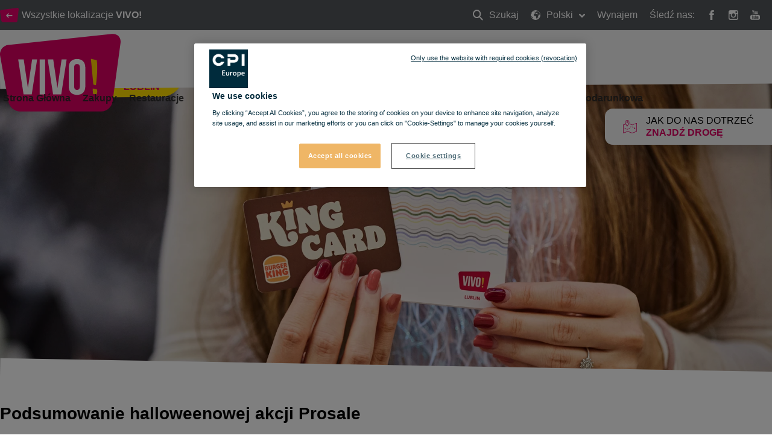

--- FILE ---
content_type: text/html; charset=utf-8
request_url: https://vivo-shopping.com/pl/lublin/aktualnosci-i-wydarzenia/podsumowanie-halloweenowej-akcji-prosale
body_size: 17359
content:
<!doctype html>
<html data-n-head-ssr lang="pl" data-n-head="%7B%22lang%22:%7B%22ssr%22:%22pl%22%7D%7D">
  <head >
    <title>Podsumowanie halloweenowej akcji Prosale</title><meta data-n-head="ssr" charset="utf-8"><meta data-n-head="ssr" name="viewport" content="width=device-width, initial-scale=1, minimum-scale=1"><meta data-n-head="ssr" http-equiv="X-UA-Compatible" content="IE=edge"><meta data-n-head="ssr" name="og:type" property="og:type" content="website"><meta data-n-head="ssr" name="og:url" property="og:url" content="https://vivo-shopping.com/pl/lublin/aktualnosci-i-wydarzenia/podsumowanie-halloweenowej-akcji-prosale"><meta data-n-head="ssr" name="description" content="Ostatni weekend października upłynął nam w niecodziennym, halloweenowym klimacie. W specjalnej akcji prosale mieliście okazje zdobyć karty podarunkowe do VIVO! Lublin! "><meta data-n-head="ssr" name="keywords" content="vivo lublin, halloween, prosale"><meta data-n-head="ssr" name="og:title" property="og:title" content="Podsumowanie halloweenowej akcji Prosale"><meta data-n-head="ssr" name="og:description" property="og:description" content="Ostatni weekend października upłynął nam w niecodziennym, halloweenowym klimacie. W specjalnej akcji prosale mieliście okazje zdobyć karty podarunkowe do VIVO! Lublin! "><meta data-n-head="ssr" name="og:image" property="og:image" content="https://cdn.cpi-europe.com/uploads/production/5e21a7dddee6e56db91bce1c/vivo_1016_prosale-dzien-i.jpg"><meta data-n-head="ssr" name="twitter:card" property="twitter:card" content="summary"><meta data-n-head="ssr" name="HandheldFriendly" content="true"><meta data-n-head="ssr" name="MobileOptimized" content="true"><meta data-n-head="ssr" name="content-language" content="pl"><link data-n-head="ssr" rel="manifest" href="/manifest.json"><link data-n-head="ssr" rel="preconnect" href="https://fonts.cdnfonts.com"><link data-n-head="ssr" rel="preconnect" href="https://cdn.immofinanz.com"><link data-n-head="ssr" rel="preconnect" href="https://images.immofinanz.com"><link data-n-head="ssr" rel="stylesheet" href="https://fonts.cdnfonts.com/css/avenir-lt-pro?styles=60917,60923,60919"><link data-n-head="ssr" rel="alternate" hreflang="x-default" href="https://vivo-shopping.com/en/lublin/news-and-events/halloween-prosale-action-summary"><link data-n-head="ssr" rel="alternate" hreflang="en" href="https://vivo-shopping.com/en/lublin/news-and-events/halloween-prosale-action-summary"><link data-n-head="ssr" rel="alternate" hreflang="pl" href="https://vivo-shopping.com/pl/lublin/aktualnosci-i-wydarzenia/podsumowanie-halloweenowej-akcji-prosale"><link data-n-head="ssr" rel="canonical" href="https://vivo-shopping.com/pl/lublin/aktualnosci-i-wydarzenia/podsumowanie-halloweenowej-akcji-prosale"><link data-n-head="ssr" rel="icon" type="image/x-icon" href="https://cdn.cpi-europe.com/uploads/production/5e21a7dddee6e56db91bce1c/vivo.ico"><script data-n-head="ssr" src="https://cdnjs.cloudflare.com/polyfill/v3/polyfill.min.js?version=3.27.4&amp;features=default%2Cfetch%2CObject.entries"></script><script data-n-head="ssr" src="https://cdnjs.cloudflare.com/ajax/libs/object-fit-images/3.2.4/ofi.min.js"></script><link rel="preload" href="/_nuxt/53e04fe.js" as="script"><link rel="preload" href="/_nuxt/0e24bed.js" as="script"><link rel="preload" href="/_nuxt/css/cc90478.css" as="style"><link rel="preload" href="/_nuxt/1a77823.js" as="script"><link rel="preload" href="/_nuxt/css/5a39e81.css" as="style"><link rel="preload" href="/_nuxt/99c7743.js" as="script"><link rel="stylesheet" href="/_nuxt/css/cc90478.css"><link rel="stylesheet" href="/_nuxt/css/5a39e81.css">
  </head>
  <body class="theme theme--vivo-shopping" data-n-head="%7B%22class%22:%7B%22ssr%22:%22theme%20theme--vivo-shopping%22%7D%7D">
    <div data-server-rendered="true" id="__nuxt"><!----><div id="__layout"><div class="site" data-v-58a7c578><header id="header" class="site-header" data-v-58a7c578><div class="site-header__meta"><div class="site-header__meta__content container"><div class="site-header__meta__left"><a href="/pl/o-vivo#location" title="Wszystkie lokalizacje &lt;strong&gt;VIVO!&lt;/strong&gt;" class="site-header__meta__button"><span class="svg-inline"><svg xmlns="http://www.w3.org/2000/svg" xmlns:xlink="http://www.w3.org/1999/xlink" width="30.7" height="23.83" viewBox="0 0 30.7 23.83">
    <g>
        <g transform="matrix(1, 0, 0, 1, -30, -27)" >
            <path d="M546.8-53.212a3.291,3.291,0,0,1-2.906,3.08H523.318a3.429,3.429,0,0,1-3.015-3.059l-2.085-13.994a2.807,2.807,0,0,1,2.089-3.387l26.317-3.372c1.4-.179,2.39,1.061,2.2,2.755Z" transform="translate(-488.18 100.96)" fill="#e5006b" />
        </g>
        <path d="M11.5,8.923H4.485L6.173,7.235a.693.693,0,0,0,.212-.5A.739.739,0,0,0,5.654,6a.689.689,0,0,0-.5.212L2.242,9.12A.7.7,0,0,0,2,9.654a.662.662,0,0,0,.236.529L5.15,13.1a.689.689,0,0,0,.5.212.739.739,0,0,0,.731-.731.693.693,0,0,0-.212-.5L4.485,10.384H11.5a.731.731,0,1,0,0-1.461Z" transform="translate(8.154 3.025)" fill="#fff" />
    </g>
</svg></span><span>Wszystkie lokalizacje <strong>VIVO!</strong></span></a><!----></div><div class="site-header__meta__right"><ul class="site-header__meta__menu"><li class="site-header__meta__menu__item site-header__meta__menu__item--search"><a href="/pl/lublin/wyszukaj" title="Szukaj" class="site-header__meta__menu__item__link"><span class="svg-inline"><svg xmlns="http://www.w3.org/2000/svg" width="17.414" height="17.414" viewBox="0 0 17.414 17.414">
  <g transform="translate(1 1)">
    <g data-name="3" transform="translate(0 0)">
      <circle cx="5.833" cy="5.833" r="5.833" fill="none" stroke="#fff" stroke-width="2"/>
      <path d="M15,15l5,5" transform="translate(-5 -5)" fill="none" stroke="#fff" stroke-linecap="round" stroke-linejoin="round" stroke-width="2" fill-rule="evenodd"/>
    </g>
  </g>
</svg>
</span> Szukaj
                            <span class="hidden-text">Szukaj</span></a></li><li class="site-header__meta__menu__item site-header__meta__menu__item--has-dropdown"><a href="#" title="Polski" class="site-header__meta__menu__item__link"><span class="svg-inline"><svg xmlns="http://www.w3.org/2000/svg" width="16" height="15.999" viewBox="0 0 16 15.999">
  <g transform="translate(-1.457 -1.028)">
    <path data-name="Pfad 1567" d="M13.179,6.288v.02l.012-.015Z" transform="translate(-5.104 -1.373)" fill="#fff"/>
    <path data-name="Pfad 1568" d="M9.457,1.028a8,8,0,1,0,8,8A8.009,8.009,0,0,0,9.457,1.028Zm7.309,8c0,.14-.012.277-.021.415-.051-.13-.129-.3-.148-.372-.027-.111-.193-.5-.193-.5a1.249,1.249,0,0,0-.276-.276c-.11-.055-.193-.193-.386-.3a.8.8,0,0,0-.44-.165c-.166,0-.33-.221-.524-.331s-.22-.055-.22-.055a1.862,1.862,0,0,1,.22.413c0,.082.247.22.5.165a2.718,2.718,0,0,0,.247.386c.082.082-.028.165-.193.276a.894.894,0,0,0-.221.165,3.715,3.715,0,0,1-.44.276c-.082.055-.413.22-.578.055-.081-.08-.056-.247-.11-.358s-.634-.964-.909-1.349a1.6,1.6,0,0,0-.247-.33c-.082-.056.193-.056.193-.056a2.051,2.051,0,0,0-.028-.33.847.847,0,0,1,.028-.33s-.276.165-.359.22-.165-.11-.274-.248a1.184,1.184,0,0,1-.248-.441c-.028-.137.138-.193.138-.193l.247-.137a2.006,2.006,0,0,1,.5-.028c.193.028.5.055.5.055s.082-.193-.028-.276-.359-.22-.469-.193.055-.138.192-.248l-.3-.055s-.277.138-.36.165a.7.7,0,0,0-.337.22c-.11.138.044.33-.066.386a1.719,1.719,0,0,1-.267.11,1.389,1.389,0,0,1-.344,0c-.285,0-.1.26-.028.352l-.22-.269-.163-.385s-.235-.165-.345-.22-.449-.248-.449-.248l.024.248.319.323.028.007.166.22-.366.028V5.6c-.346-.084-.255-.169-.294-.2-.082-.055-.273-.193-.273-.193s-.324.055-.407.083-.106.11-.27.165a.519.519,0,0,0-.3.22,4.021,4.021,0,0,1-.343.44c-.111.111-.315.082-.4.082a4.307,4.307,0,0,1-.481-.11V5.627a1.163,1.163,0,0,0,.027-.344L8,5.242l.4-.083.118-.083.169-.22a.233.233,0,0,1-.053-.33c.066-.093.3-.11.414-.193A1.146,1.146,0,0,1,9.326,4.2s.193-.165.386-.358a1.723,1.723,0,0,1,.3-.138,3.175,3.175,0,0,0,.552.413,1.65,1.65,0,0,0,.386-.193.9.9,0,0,0,.055-.33c-.028-.082-.165-.358-.165-.358s-.082.138-.165.248a1.261,1.261,0,0,0-.138.248s-.386-.027-.413-.109-.082-.219-.111-.3-.247-.08-.412-.025S9.63,3,9.63,3s.166-.208.276-.208a3.207,3.207,0,0,0,.468-.168,3.583,3.583,0,0,1,.579-.154c.138,0,.3.059.386.059h.413l.578-.046s.5.184.33.294a2.033,2.033,0,0,1,.276.2c.077.078.277-.072.392-.136A7.3,7.3,0,0,1,16.765,9.028ZM3.625,4.718c0,.11-.15.137,0,.413.192.358.027.523.027.523s-.469.33-.551.386-.3.358-.165.275.3-.165.165.055-.386.578-.44.717-.33.468-.33.634a5.707,5.707,0,0,0-.082.634,1.373,1.373,0,0,1-.09.5A7.25,7.25,0,0,1,3.576,4.708.223.223,0,0,1,3.625,4.718ZM4.51,3.662A7.321,7.321,0,0,1,6.843,2.209c-.086.11-.19.223-.19.223s-.193,0-.551.386a4.641,4.641,0,0,0-.357.385.716.716,0,0,1-.248.276.932.932,0,0,0-.275.3l-.3.11-.247-.11s-.221.083-.194-.028A.951.951,0,0,1,4.51,3.662Zm3.3.643L7.7,4.14l.11-.248L8.076,4V3.506l.254-.137.211.3.324.359L8.649,4.2l-.574.11V4.013Zm3.581,2.589c.064-.051.275.082.275.082a4.5,4.5,0,0,1,.8.22c.111.083.3.138.359.221a3.486,3.486,0,0,1,.274.413c.028.082.166.386.194.5a2.476,2.476,0,0,0,.193.523c.082.138.551.744.716,1.019l.5-.082a1.52,1.52,0,0,1-.111.33c-.055.082-.22.3-.3.413a2.22,2.22,0,0,1-.358.413c-.165.137-.166.275-.248.386a2.552,2.552,0,0,0-.193.358s.055.551.082.661-.193.413-.193.413l-.248.248-.332.44.027.413s-.251.194-.389.3-.115.193-.225.3a2.432,2.432,0,0,1-.651.33c-.11.028-.718.11-.718.11v-.247l-.012-.276a1.834,1.834,0,0,0-.167-.44c-.083-.11-.047-.276-.185-.413a.812.812,0,0,1-.216-.331,1.017,1.017,0,0,1,.03-.33s.111-.3.166-.413a.482.482,0,0,0-.055-.386,1.523,1.523,0,0,1-.082-.468c0-.082-.221-.221-.3-.3s-.055-.193-.055-.3a2.89,2.89,0,0,1-.055-.552c.028-.193-.247-.055-.413,0s-.275-.055-.275-.221-.3-.027-.5.082a4.321,4.321,0,0,1-.635.193.27.27,0,0,1-.329-.082,3.338,3.338,0,0,0-.33-.248,1.7,1.7,0,0,1-.387-.385,2.7,2.7,0,0,1-.412-.716,2.653,2.653,0,0,1,0-.469,2.122,2.122,0,0,1,.027-.44,1.532,1.532,0,0,1,.193-.441,1.78,1.78,0,0,1,.468-.358c.082-.055.276-.22.276-.33s.111-.165.165-.276.248-.385.5-.275a2.4,2.4,0,0,0,.3-.055,4.132,4.132,0,0,0,.412-.165,1.564,1.564,0,0,1,.385-.081,1.368,1.368,0,0,0,.3.086c.082,0,.351-.048.351-.048a3.937,3.937,0,0,1,.124.482c0,.083.082.165.221.22S11.116,7.115,11.392,6.894Zm3.167,5.4a2.437,2.437,0,0,1-.055.413c-.029.11-.083.3-.11.412a.942.942,0,0,1-.247.386c-.082.055-.221.221-.3.248s-.138-.193-.111-.3a4.308,4.308,0,0,1,.165-.413s.028-.165.055-.276.359-.247.359-.247l.221-.413A1.121,1.121,0,0,1,14.559,12.293ZM2.337,10.652a.406.406,0,0,1,.158.1.919.919,0,0,0,.3.193c.137.056.193.137.358.22s.111.028.33.276a.809.809,0,0,1,.248.386,2.078,2.078,0,0,0,.193.359c.055.082.22.137.3.193a.673.673,0,0,0,.3.11c.083,0,.331.248.469.275s.138.3.138.3L5,13.45l-.111.413.111.33a.619.619,0,0,1-.275.138c-.1,0-.136.064-.247.034A7.3,7.3,0,0,1,2.337,10.652Z" transform="translate(0 0)" fill="#fff"/>
  </g>
</svg>
</span> Polski
                            <span class="svg-inline site-header__meta__menu__item__dropdown-icon"><svg style="width: 10px; height: 10px; " xmlns="http://www.w3.org/2000/svg" width="12" height="7.465" viewBox="0 0 12 7.465">
  <path d="M9.661,16.694,4.856,11.889a1.136,1.136,0,0,1,0-1.6l.4-.4a1.136,1.136,0,0,1,1.6,0l3.667,3.667,3.668-3.667a1.136,1.136,0,0,1,1.6,0l.4.4a1.136,1.136,0,0,1,0,1.6l-4.806,4.805a1.124,1.124,0,0,1-.864.324A1.126,1.126,0,0,1,9.661,16.694Z" transform="translate(-4.526 -9.556)" fill="#fff"/>
</svg>
</span></a><div class="site-header__meta__menu__item__dropdown"><ul><li><a href="/en/lublin/news-and-events/halloween-prosale-action-summary" title="Angielski">Angielski</a></li><!----></ul></div></li><li class="site-header__meta__menu__item site-header__meta__menu__item--search"><a href="/pl/wynajem" class="site-header__meta__menu__item__link">
                            Wynajem
                        </a></li><li class="site-header__meta__menu__item site-header__meta__menu__item--social-icons"><span>Śledź nas:</span><a href="https://www.facebook.com/vivolublin" target="_blank" rel="noopener noreferrer" title="VIVO! @ Facebook"><span class="svg-inline"><svg style="width: 16px; height: 16px; " xmlns="http://www.w3.org/2000/svg" width="8.951" height="19.263" viewBox="0 0 8.951 19.263">
  <path d="M26.933,12.333H23.884v-2a.814.814,0,0,1,.848-.926h2.151v-3.3L23.921,6.1a3.752,3.752,0,0,0-4.037,4.037v2.2h-1.9v3.4h1.9v9.624h4V15.735h2.7Z" transform="translate(-17.982 -6.096)" fill="#fff"/>
</svg>
</span><span class="hidden-text">Facebook</span></a><a href="https://www.instagram.com/vivolublin/" target="_blank" rel="noopener noreferrer" title="VIVO! @ Instagram"><span class="svg-inline"><svg style="width: 16px; height: 16px; " xmlns="http://www.w3.org/2000/svg" width="19.768" height="19.767" viewBox="0 0 19.768 19.767">
  <path d="M19.366,4.831H7.239a3.824,3.824,0,0,0-3.82,3.82V20.778a3.824,3.824,0,0,0,3.82,3.82H19.367a3.824,3.824,0,0,0,3.82-3.82V8.65A3.824,3.824,0,0,0,19.366,4.831Zm1.1,2.278.437,0v3.351l-3.339.011-.012-3.35Zm-9.981,5.577a3.473,3.473,0,1,1-.658,2.029A3.478,3.478,0,0,1,10.481,12.686ZM21.26,20.778a1.9,1.9,0,0,1-1.894,1.894H7.239a1.9,1.9,0,0,1-1.894-1.894V12.686H8.3a5.405,5.405,0,1,0,10.013,0H21.26Z" transform="translate(-3.419 -4.831)" fill="#fff"/>
</svg>
</span><span class="hidden-text">Instagram</span></a><a href="https://www.youtube.com/channel/UCm6AiM3H-mbhj7ox9gVUEWQ/featured" target="_blank" rel="noopener noreferrer" title="VIVO! @ Youtube"><span class="svg-inline"><svg style="width: 16px; height: 16px; " xmlns="http://www.w3.org/2000/svg" width="19.557" height="19.129" viewBox="0 0 19.557 19.129">
  <path data-name="Pfad 1683" d="M19.807,28.21H7.4a3.573,3.573,0,0,0-3.572,3.573v2.871A3.573,3.573,0,0,0,7.4,38.228H19.807a3.573,3.573,0,0,0,3.572-3.573V31.783A3.574,3.574,0,0,0,19.807,28.21ZM10,30.445H8.849v5.734H7.734V30.445H6.581V29.47H10v.975Zm3.26,5.734h-.989v-.542a2.116,2.116,0,0,1-.571.457,1.192,1.192,0,0,1-.575.158.615.615,0,0,1-.517-.221,1.067,1.067,0,0,1-.173-.663V31.229h.989v3.8a.423.423,0,0,0,.061.254.243.243,0,0,0,.2.079.562.562,0,0,0,.276-.1,1.336,1.336,0,0,0,.307-.266v-3.76h.989Zm3.59-1.022a1.233,1.233,0,0,1-.233.806.822.822,0,0,1-.672.28,1.178,1.178,0,0,1-.518-.108,1.271,1.271,0,0,1-.423-.335v.379h-1V29.47h1v2.161a1.544,1.544,0,0,1,.423-.343.971.971,0,0,1,.457-.118.854.854,0,0,1,.717.315,1.474,1.474,0,0,1,.248.925v2.747Zm3.43-1.334H18.391v.933a1.079,1.079,0,0,0,.1.542.369.369,0,0,0,.336.151.409.409,0,0,0,.344-.128,1.069,1.069,0,0,0,.1-.565v-.225h1.018v.254a1.587,1.587,0,0,1-.373,1.148,1.474,1.474,0,0,1-1.11.382,1.364,1.364,0,0,1-1.047-.407,1.58,1.58,0,0,1-.382-1.122V32.562a1.4,1.4,0,0,1,.421-1.05,1.492,1.492,0,0,1,1.083-.4,1.388,1.388,0,0,1,1.044.375,1.488,1.488,0,0,1,.364,1.079Z" transform="translate(-3.823 -19.099)" fill="#fff"/>
  <path data-name="Pfad 1684" d="M40.8,37.646a.393.393,0,0,0-.339.137.721.721,0,0,0-.1.443v.5h.874v-.5a.724.724,0,0,0-.1-.443A.379.379,0,0,0,40.8,37.646Z" transform="translate(-25.79 -24.773)" fill="#fff"/>
  <path data-name="Pfad 1685" d="M32.285,37.6a.487.487,0,0,0-.209.048.708.708,0,0,0-.2.152v3.083a.845.845,0,0,0,.234.176.581.581,0,0,0,.239.053.321.321,0,0,0,.267-.106.543.543,0,0,0,.085-.341V38.113a.592.592,0,0,0-.1-.381A.383.383,0,0,0,32.285,37.6Z" transform="translate(-20.688 -24.747)" fill="#fff"/>
  <path data-name="Pfad 1686" d="M14.606,12.752H15.86V9.685L17.32,5.36H16.045l-.776,2.955H15.19L14.376,5.36H13.113l1.493,4.463Z" transform="translate(-9.409 -5.36)" fill="#fff"/>
  <path data-name="Pfad 1687" d="M25.5,15.606a1.7,1.7,0,0,0,1.193-.4,1.421,1.421,0,0,0,.431-1.1V11.293a1.312,1.312,0,0,0-.44-1.02,1.642,1.642,0,0,0-1.134-.4,1.829,1.829,0,0,0-1.209.375,1.247,1.247,0,0,0-.449,1.009v2.826a1.444,1.444,0,0,0,.439,1.106A1.643,1.643,0,0,0,25.5,15.606Zm-.462-4.385a.371.371,0,0,1,.126-.289.494.494,0,0,1,.333-.109.551.551,0,0,1,.357.109.357.357,0,0,1,.136.289v2.971a.448.448,0,0,1-.134.345.5.5,0,0,1-.359.125.447.447,0,0,1-.341-.124.479.479,0,0,1-.118-.346V11.221Z" transform="translate(-15.888 -8.077)" fill="#fff"/>
  <path data-name="Pfad 1688" d="M35.042,15.756a1.4,1.4,0,0,0,.646-.175,2.361,2.361,0,0,0,.642-.509v.6h1.114V10.224H36.329v4.139a1.541,1.541,0,0,1-.343.293.646.646,0,0,1-.311.115.268.268,0,0,1-.226-.088.446.446,0,0,1-.072-.278v-4.18H34.265v4.557a1.15,1.15,0,0,0,.195.729A.7.7,0,0,0,35.042,15.756Z" transform="translate(-22.127 -8.285)" fill="#fff"/>
</svg>
</span><span class="hidden-text">Youtube</span></a></li></ul></div></div></div><div class="site-header__quickinfo"><a href="/pl/lublin/uslugi/kierunki" title="Jak do nas dotrzeć Znajdź drogę" class="site-header__quickinfo__item"><span class="svg-inline site-header__quickinfo__item__icon"><svg xmlns="http://www.w3.org/2000/svg" width="23" height="21.075" viewBox="0 0 23 21.075">
  <g transform="translate(-4 0.2)">
    <g data-name="Gruppe 365" transform="translate(4 -0.2)">
      <path data-name="Pfad 1643" d="M22.847,7.549a.331.331,0,0,0-.36-.036l-7.34,2.626L10,8.269a5.289,5.289,0,0,0,.432-1.907A3.479,3.479,0,0,0,9.391,3.843,3.562,3.562,0,0,0,3.31,6.362,6.8,6.8,0,0,0,3.994,8.88L.252,10.14A.433.433,0,0,0,0,10.5V23.452a.378.378,0,0,0,.18.324.511.511,0,0,0,.216.072.216.216,0,0,0,.144-.036l7.34-2.59L15,23.848a.307.307,0,0,0,.252,0l7.484-2.662a.433.433,0,0,0,.252-.36V7.873A.29.29,0,0,0,22.847,7.549ZM6.872,3.52a2.609,2.609,0,0,1,1.943.828h0A2.667,2.667,0,0,1,9.642,6.29,5.125,5.125,0,0,1,9.1,8.269,21.927,21.927,0,0,1,6.872,11.9a1.523,1.523,0,0,1-.18-.252A19.958,19.958,0,0,1,4.929,8.809a5.927,5.927,0,0,1-.792-2.555A2.733,2.733,0,0,1,6.872,3.52ZM22.235,20.538l-7.088,2.519L8.023,20.43c-.036,0-.108-.036-.144-.036a.216.216,0,0,0-.144.036L.792,22.912V10.787l3.6-1.259v.036c.036.036.036.072.072.108l.108.216c.036.036.036.072.072.108l.108.216c.036.036.036.072.072.108a.787.787,0,0,0,.108.18c.036.036.036.072.072.108.036.072.072.108.108.18.036.036.036.072.072.108.036.072.072.108.108.18.036.036.036.072.072.108.036.072.072.108.108.18.036.036.036.072.072.108.036.072.072.108.108.18.036.036.036.072.072.072a.5.5,0,0,0,.108.144c0,.036.036.036.036.072a.5.5,0,0,0,.108.144l.036.036c.036.036.072.108.108.144l.036.036c.036.036.072.108.108.144h0l.108.108h0c.072.108.144.18.144.216a.351.351,0,0,0,.324.144.647.647,0,0,0,.324-.144l.108-.108.036-.036.072-.072.036-.036c.036-.036.036-.072.072-.108,0-.036.036-.036.036-.072.036-.036.072-.072.072-.108.036-.036.036-.072.072-.108a.5.5,0,0,0,.108-.144c.036-.036.036-.072.072-.108a.5.5,0,0,0,.108-.144c.036-.036.072-.072.072-.108.036-.036.072-.108.108-.144s.072-.108.108-.144.072-.108.108-.144.072-.108.108-.144c.036-.072.072-.108.108-.18.036-.036.072-.108.108-.144.036-.072.072-.108.108-.18s.072-.108.108-.18.072-.108.108-.18.072-.108.108-.18.072-.108.108-.18.072-.108.108-.18.072-.108.108-.18.072-.108.108-.18a.787.787,0,0,1,.108-.18c.036-.072.072-.108.072-.18V8.88l5.325,1.943a.307.307,0,0,0,.252,0l6.944-2.483v12.2Z" transform="translate(0 -2.8)" fill="#dd0063"/>
      <path data-name="Pfad 1644" d="M50.849,38.378a.612.612,0,0,0,.252.036,1.213,1.213,0,0,0,.612-.18,1.268,1.268,0,0,0,.5-.72,1.208,1.208,0,0,0-.144-.863,1.268,1.268,0,0,0-.72-.5,1.185,1.185,0,0,0-1.4.863h0a1.208,1.208,0,0,0,.144.864A1.484,1.484,0,0,0,50.849,38.378Zm-.108-1.223a.364.364,0,0,1,.432-.288c.108.036.18.072.216.18a.382.382,0,0,1,.036.288c-.036.108-.072.18-.18.216a.382.382,0,0,1-.288.036c-.108-.036-.18-.072-.216-.18Z" transform="translate(-31.96 -24.13)" fill="#dd0063"/>
      <path data-name="Pfad 1645" d="M8.623,38.58l-.252.144-.144-.252a.389.389,0,1,0-.648.432l.144.252-.252.144a.367.367,0,0,0-.108.54.27.27,0,0,0,.288.18.511.511,0,0,0,.216-.072l.252-.144.144.252a.429.429,0,0,0,.324.18.511.511,0,0,0,.216-.072.367.367,0,0,0,.108-.54l-.144-.252.252-.144a.367.367,0,0,0,.108-.54A.347.347,0,0,0,8.623,38.58Z" transform="translate(-4.665 -25.519)" fill="#dd0063"/>
      <path data-name="Pfad 1646" d="M17.833,41.77a6.37,6.37,0,0,1-1.475-.18.4.4,0,0,0-.144.792,9.637,9.637,0,0,0,1.619.18h0a.4.4,0,1,0,0-.792Z" transform="translate(-10.17 -27.63)" fill="#dd0063"/>
      <path data-name="Pfad 1647" d="M26.763,38.035a2.935,2.935,0,0,1-.9.864,3.926,3.926,0,0,1-.4.216.411.411,0,0,0-.216.54.433.433,0,0,0,.36.252.216.216,0,0,0,.144-.036,1.939,1.939,0,0,0,.468-.252,4.381,4.381,0,0,0,1.115-1.043.361.361,0,0,0-.072-.54C27.159,37.819,26.907,37.855,26.763,38.035Z" transform="translate(-16.149 -25.263)" fill="#dd0063"/>
      <path data-name="Pfad 1648" d="M34.008,31.1a2.179,2.179,0,0,0-.828.18,3.033,3.033,0,0,0-1.043.828.437.437,0,0,0,.036.576.389.389,0,0,0,.252.108.327.327,0,0,0,.288-.144,2.565,2.565,0,0,1,.756-.612,2.367,2.367,0,0,1,.54-.144.4.4,0,0,0,0-.792Z" transform="translate(-20.516 -20.918)" fill="#dd0063"/>
      <path data-name="Pfad 1649" d="M41.552,32.425a.424.424,0,0,0,.216.54,8.038,8.038,0,0,1,1.4.792.511.511,0,0,0,.216.072.378.378,0,0,0,.324-.18.4.4,0,0,0-.108-.54,9.338,9.338,0,0,0-1.547-.828A.338.338,0,0,0,41.552,32.425Z" transform="translate(-26.585 -21.632)" fill="#dd0063"/>
      <path data-name="Pfad 1650" d="M16.923,10.847A1.223,1.223,0,1,0,15.7,9.623,1.236,1.236,0,0,0,16.923,10.847Zm0-1.655a.432.432,0,1,1-.432.432A.5.5,0,0,1,16.923,9.192Z" transform="translate(-10.051 -6.385)" fill="#dd0063"/>
    </g>
  </g>
</svg>
</span><span class="site-header__quickinfo__item__label">Jak do nas dotrzeć <em>Znajdź drogę</em></span></a><div class="site-header__floorplan_standalone"><!----></div></div><nav class="site-header__menubar"><div class="site-header__menubar__container container"><div class="site-header__menubar__brand"><a href="/pl/lublin" title="Lublin" class="site-header__menubar__brand__logo"><span class="svg-inline"><svg xmlns="http://www.w3.org/2000/svg" width="200.724" height="128.402" viewBox="0 0 200.724 128.402">
  <g transform="translate(-269.152 -119.062)">
    <g data-name="Logo" transform="translate(269.152 119.062)">
      <path data-name="Pfad 160" d="M456.5,280.871a19.8,19.8,0,0,1-19.021,16.593H302.8c-9.214,0-18.1-7.41-19.732-16.483l-13.649-75.405a15.368,15.368,0,0,1,13.672-18.251l172.236-18.171c9.169-.962,15.643,5.716,14.395,14.845Z" transform="translate(-269.152 -169.062)" fill="#dd0063"/>
      <g data-name="Gruppe 43" transform="translate(30.263 41.575)">
        <path data-name="Pfad 161" d="M493.008,506.23l6.971-47.323h8.375L499.4,516.924H485.788l-8.954-58.017h9.21Z" transform="translate(-476.834 -458.247)" fill="#fff"/>
        <path data-name="Pfad 162" d="M722.188,458.907h9.127v58.017h-9.127Z" transform="translate(-686.436 -458.247)" fill="#fff"/>
        <path data-name="Pfad 163" d="M830.015,506.23l6.972-47.323h8.373l-8.951,58.017H822.8l-8.958-58.017h9.213Z" transform="translate(-764.732 -458.247)" fill="#fff"/>
        <path data-name="Pfad 164" d="M1053.584,468.961c0-9.284,4.887-14.585,13.844-14.585s13.852,5.3,13.852,14.585v30.167c0,9.287-4.89,14.589-13.852,14.589s-13.844-5.3-13.844-14.589Zm9.123,30.746c0,4.148,1.822,5.725,4.722,5.725s4.733-1.577,4.733-5.725V468.382c0-4.146-1.826-5.719-4.733-5.719s-4.722,1.573-4.722,5.719Z" transform="translate(-969.541 -454.376)" fill="#fff"/>
      </g>
      <path data-name="Pfad 165" d="M1334.646,790.478l-7.313-1.831.494,8.941,5.9,1.14.317-.737a12.16,12.16,0,0,0,.718-6.928Z" transform="translate(-1173.137 -698.362)" fill="#ffd000"/>
      <path data-name="Pfad 166" d="M1307.068,452.067l4.076,42.667,4.332,1.047s3.454-24.286,1.491-40.54l-.111-.881Z" transform="translate(-1155.825 -410.828)" fill="#ffd000"/>
    </g>
  </g>
</svg>
</span><span class="hidden-text">Lublin</span></a><span class="site-header__menubar__brand__claim">Lublin</span></div><ul class="site-header__menubar__mobile-nav"><li class="site-header__menubar__mobile-nav__item"><a href="/pl/lublin/wyszukaj" title="Szukaj" class="site-header__menubar__mobile-nav__link"><span class="svg-inline"><svg style="width: 16px; height: 16px; " xmlns="http://www.w3.org/2000/svg" width="17.414" height="17.414" viewBox="0 0 17.414 17.414">
  <g transform="translate(1 1)">
    <g data-name="3" transform="translate(0 0)">
      <circle cx="5.833" cy="5.833" r="5.833" fill="none" stroke="#fff" stroke-width="2"/>
      <path d="M15,15l5,5" transform="translate(-5 -5)" fill="none" stroke="#fff" stroke-linecap="round" stroke-linejoin="round" stroke-width="2" fill-rule="evenodd"/>
    </g>
  </g>
</svg>
</span><span class="hidden-text">Szukaj</span></a></li><li class="site-header__menubar__mobile-nav__item"><a href="#" title="Toggle menu" class="site-header__menubar__mobile-nav__link"><span class="svg-inline"><svg style="width: 16px; height: 16px; " xmlns="http://www.w3.org/2000/svg" viewBox="0 0 12 12" width="12" height="12"><title>menu 8</title><g class="nc-icon-wrapper" fill="#fff"><path d="M11,9H1a1,1,0,0,0,0,2H11a1,1,0,0,0,0-2Z" fill="#fff"/> <path d="M11,1H1A1,1,0,0,0,1,3H11a1,1,0,0,0,0-2Z" fill="#fff"/> <path d="M11,5H1A1,1,0,0,0,1,7H11a1,1,0,0,0,0-2Z" data-color="color-2"/></g></svg></span><span class="hidden-text">Toggle menu</span></a></li></ul><ul class="site-header__menubar__nav"><li class="site-header__menubar__nav__item"><a href="/pl/lublin" title="Strona Główna" class="site-header__menubar__nav__link">
                        Strona Główna
                    </a></li><li class="site-header__menubar__nav__item"><a href="/pl/lublin/zakupy" title="Zakupy" class="site-header__menubar__nav__link">
                                Zakupy
                            </a></li><li class="site-header__menubar__nav__item"><a href="/pl/lublin/restauracje" title="Restauracje" class="site-header__menubar__nav__link">
                                Restauracje
                            </a></li><li class="site-header__menubar__nav__item"><a href="/pl/lublin/rozrywka" title="Rozrywka" class="site-header__menubar__nav__link">
                                Rozrywka
                            </a></li><li class="site-header__menubar__nav__item"><a href="/pl/lublin/zdrowie-i-uroda" title="Zdrowie i uroda" class="site-header__menubar__nav__link">
                                Zdrowie i uroda
                            </a></li><li class="site-header__menubar__nav__item site-header__menubar__nav__item--has-dropdown"><a href="/pl/lublin/uslugi" title="Usługi" class="site-header__menubar__nav__link">
                            Usługi
                        </a><ul class="site-header__menubar__nav__item__dropdown"><li><a href="/pl/lublin/uslugi" title="Informacje praktyczne"><span class="arrow">»</span><span>Informacje praktyczne</span></a></li><li><a href="/pl/lublin/uslugi/kariera" title="Kariera"><span class="arrow">»</span><span>Kariera</span></a></li><li><a href="/pl/lublin/uslugi#udogodnienia-dla-rodzin" title="Udogodnienia dla rodzin"><span class="arrow">»</span><span>Udogodnienia dla rodzin</span></a></li><li><a href="/pl/lublin/uslugi#udogodnienia" title="Udogodnienia"><span class="arrow">»</span><span>Udogodnienia</span></a></li><li><a href="/pl/lublin/uslugi#rzeczy-zagubione" title="Rzeczy zagubione"><span class="arrow">»</span><span>Rzeczy zagubione</span></a></li><li><a href="/pl/lublin/uslugi/kierunki" title="Kierunki"><span class="arrow">»</span><span>Kierunki</span></a></li><li><a href="/pl/lublin/uslugi/kierunki#parking" title="Parking"><span class="arrow">»</span><span>Parking</span></a></li><li><a href="/pl/lublin/uslugi/kierunki#dostep" title="Dostęp"><span class="arrow">»</span><span>Dostęp</span></a></li></ul></li><li class="site-header__menubar__nav__item"><a href="/pl/lublin/aktualnosci-i-wydarzenia" title="Aktualności i wydarzenia" class="site-header__menubar__nav__link">
                                Aktualności i wydarzenia
                            </a></li><li class="site-header__menubar__nav__item"><a href="/pl/lublin/oferty" title="Oferty" class="site-header__menubar__nav__link">
                                Oferty
                            </a></li><li class="site-header__menubar__nav__item"><a href="https://vivo-shopping.com/pl/lublin/uslugi/karta-podarunkowa" title="Karta Podarunkowa" class="site-header__menubar__nav__link"><span>»</span> Karta Podarunkowa
                            </a></li><li class="site-header__menubar__nav__item site-header__menubar__nav__item--social-icons"><a href="https://www.facebook.com/vivolublin" target="_blank" rel="noopener noreferrer" title="VIVO! @ Facebook"><span class="svg-inline"><svg style="width: 24px; height: 24px; fill:#000;" xmlns="http://www.w3.org/2000/svg" width="8.951" height="19.263" viewBox="0 0 8.951 19.263">
  <path style="fill: #000" d="M26.933,12.333H23.884v-2a.814.814,0,0,1,.848-.926h2.151v-3.3L23.921,6.1a3.752,3.752,0,0,0-4.037,4.037v2.2h-1.9v3.4h1.9v9.624h4V15.735h2.7Z" transform="translate(-17.982 -6.096)" fill="#fff"/>
</svg>
</span><span class="hidden-text">Facebook</span></a><a href="https://www.instagram.com/vivolublin/" target="_blank" rel="noopener noreferrer" title="VIVO! @ Instagram"><span class="svg-inline"><svg style="width: 24px; height: 24px; fill:#000;" xmlns="http://www.w3.org/2000/svg" width="19.768" height="19.767" viewBox="0 0 19.768 19.767">
  <path style="fill: #000" d="M19.366,4.831H7.239a3.824,3.824,0,0,0-3.82,3.82V20.778a3.824,3.824,0,0,0,3.82,3.82H19.367a3.824,3.824,0,0,0,3.82-3.82V8.65A3.824,3.824,0,0,0,19.366,4.831Zm1.1,2.278.437,0v3.351l-3.339.011-.012-3.35Zm-9.981,5.577a3.473,3.473,0,1,1-.658,2.029A3.478,3.478,0,0,1,10.481,12.686ZM21.26,20.778a1.9,1.9,0,0,1-1.894,1.894H7.239a1.9,1.9,0,0,1-1.894-1.894V12.686H8.3a5.405,5.405,0,1,0,10.013,0H21.26Z" transform="translate(-3.419 -4.831)" fill="#fff"/>
</svg>
</span><span class="hidden-text">Instagram</span></a><a href="https://www.youtube.com/channel/UCm6AiM3H-mbhj7ox9gVUEWQ/featured" target="_blank" rel="noopener noreferrer" title="VIVO! @ Youtube"><span class="svg-inline"><svg style="width: 24px; height: 24px; fill:#000;" xmlns="http://www.w3.org/2000/svg" width="19.557" height="19.129" viewBox="0 0 19.557 19.129">
  <path style="fill: #000" data-name="Pfad 1683" d="M19.807,28.21H7.4a3.573,3.573,0,0,0-3.572,3.573v2.871A3.573,3.573,0,0,0,7.4,38.228H19.807a3.573,3.573,0,0,0,3.572-3.573V31.783A3.574,3.574,0,0,0,19.807,28.21ZM10,30.445H8.849v5.734H7.734V30.445H6.581V29.47H10v.975Zm3.26,5.734h-.989v-.542a2.116,2.116,0,0,1-.571.457,1.192,1.192,0,0,1-.575.158.615.615,0,0,1-.517-.221,1.067,1.067,0,0,1-.173-.663V31.229h.989v3.8a.423.423,0,0,0,.061.254.243.243,0,0,0,.2.079.562.562,0,0,0,.276-.1,1.336,1.336,0,0,0,.307-.266v-3.76h.989Zm3.59-1.022a1.233,1.233,0,0,1-.233.806.822.822,0,0,1-.672.28,1.178,1.178,0,0,1-.518-.108,1.271,1.271,0,0,1-.423-.335v.379h-1V29.47h1v2.161a1.544,1.544,0,0,1,.423-.343.971.971,0,0,1,.457-.118.854.854,0,0,1,.717.315,1.474,1.474,0,0,1,.248.925v2.747Zm3.43-1.334H18.391v.933a1.079,1.079,0,0,0,.1.542.369.369,0,0,0,.336.151.409.409,0,0,0,.344-.128,1.069,1.069,0,0,0,.1-.565v-.225h1.018v.254a1.587,1.587,0,0,1-.373,1.148,1.474,1.474,0,0,1-1.11.382,1.364,1.364,0,0,1-1.047-.407,1.58,1.58,0,0,1-.382-1.122V32.562a1.4,1.4,0,0,1,.421-1.05,1.492,1.492,0,0,1,1.083-.4,1.388,1.388,0,0,1,1.044.375,1.488,1.488,0,0,1,.364,1.079Z" transform="translate(-3.823 -19.099)" fill="#fff"/>
  <path style="fill: #000" data-name="Pfad 1684" d="M40.8,37.646a.393.393,0,0,0-.339.137.721.721,0,0,0-.1.443v.5h.874v-.5a.724.724,0,0,0-.1-.443A.379.379,0,0,0,40.8,37.646Z" transform="translate(-25.79 -24.773)" fill="#fff"/>
  <path style="fill: #000" data-name="Pfad 1685" d="M32.285,37.6a.487.487,0,0,0-.209.048.708.708,0,0,0-.2.152v3.083a.845.845,0,0,0,.234.176.581.581,0,0,0,.239.053.321.321,0,0,0,.267-.106.543.543,0,0,0,.085-.341V38.113a.592.592,0,0,0-.1-.381A.383.383,0,0,0,32.285,37.6Z" transform="translate(-20.688 -24.747)" fill="#fff"/>
  <path style="fill: #000" data-name="Pfad 1686" d="M14.606,12.752H15.86V9.685L17.32,5.36H16.045l-.776,2.955H15.19L14.376,5.36H13.113l1.493,4.463Z" transform="translate(-9.409 -5.36)" fill="#fff"/>
  <path style="fill: #000" data-name="Pfad 1687" d="M25.5,15.606a1.7,1.7,0,0,0,1.193-.4,1.421,1.421,0,0,0,.431-1.1V11.293a1.312,1.312,0,0,0-.44-1.02,1.642,1.642,0,0,0-1.134-.4,1.829,1.829,0,0,0-1.209.375,1.247,1.247,0,0,0-.449,1.009v2.826a1.444,1.444,0,0,0,.439,1.106A1.643,1.643,0,0,0,25.5,15.606Zm-.462-4.385a.371.371,0,0,1,.126-.289.494.494,0,0,1,.333-.109.551.551,0,0,1,.357.109.357.357,0,0,1,.136.289v2.971a.448.448,0,0,1-.134.345.5.5,0,0,1-.359.125.447.447,0,0,1-.341-.124.479.479,0,0,1-.118-.346V11.221Z" transform="translate(-15.888 -8.077)" fill="#fff"/>
  <path style="fill: #000" data-name="Pfad 1688" d="M35.042,15.756a1.4,1.4,0,0,0,.646-.175,2.361,2.361,0,0,0,.642-.509v.6h1.114V10.224H36.329v4.139a1.541,1.541,0,0,1-.343.293.646.646,0,0,1-.311.115.268.268,0,0,1-.226-.088.446.446,0,0,1-.072-.278v-4.18H34.265v4.557a1.15,1.15,0,0,0,.195.729A.7.7,0,0,0,35.042,15.756Z" transform="translate(-22.127 -8.285)" fill="#fff"/>
</svg>
</span><span class="hidden-text">Youtube</span></a></li></ul></div></nav></header><main class="site-body" data-v-58a7c578><div class="pagecomponent-container" data-v-58a7c578><div class="col-12" data-v-58a7c578><div class="pagecomponent pagecomponent-vivospotlight" data-v-5fbd84c3 data-v-58a7c578><div class="pagecomponent-vivospotlight__spotlight" style="background-image:url('/pixel.png');" data-v-5fbd84c3><!----></div><!----><!----></div></div></div><div class="pagecomponent-container container mx-auto" data-v-58a7c578><div class="col-12 col-md-12 col-lg-12" data-v-58a7c578><div id="hash-" class="pagecomponent pagecomponent-contentblock pagecomponent-contentblock--left" data-v-2c3d59ff data-v-58a7c578><h1 class="pagecomponent-contentblock__headline" data-v-2c3d59ff>Podsumowanie halloweenowej akcji Prosale</h1><div class="pagecomponent-contentblock__content" data-v-2c3d59ff>Ostatni weekend października upłynął nam w niecodziennym, halloweenowym klimacie. W specjalnej akcji prosale, mieliście okazje zdobyć karty podarunkowe do VIVO! Lublin! Towarzyszyły nam także halloweenowe atrybuty: dynie, pająki i pajęczyny. Zapraszamy do obejrzenia zdjęć z tego wydarzenia.</div></div></div><div class="col-12 col-md-12 col-lg-12" data-v-58a7c578><div id="hash-" class="pagecomponent pagecomponent-vivoimagegallery" data-v-58a7c578><div class="row"><div class="col-12 col-md-6 col-lg-4"><div class="imagegallery__image"><img src="https://cdn-thumbor.cpi-europe.com/72NT6MrXuieXNrVph0tSAfbE0xM=/600x450/filters:quality(90)/https%3A//cdn.cpi-europe.com/uploads/production/5e21a7dddee6e56db91bce1c/vivo_1038_prosale-dzien-i.jpg" loading="lazy" title="" alt="" style="height:200px;"></div><div class="imagegallery__image"><img src="https://cdn-thumbor.cpi-europe.com/O2mAqZAE7G2WvB7Z07HXXZlMn4k=/600x450/filters:quality(90)/https%3A//cdn.cpi-europe.com/uploads/production/5e21a7dddee6e56db91bce1c/vivo_1078_prosale-dzien-ii.jpg" loading="lazy" title="" alt="" style="height:260px;"></div><div class="imagegallery__image"><img src="https://cdn-thumbor.cpi-europe.com/JXeaHtqNOMeK6R5UOqlA0jgLwEc=/600x450/filters:quality(90)/https%3A//cdn.cpi-europe.com/uploads/production/5e21a7dddee6e56db91bce1c/vivo_1063_prosale-dzien-ii.jpg" loading="lazy" title="" alt="" style="height:310px;"></div><div class="imagegallery__image"><img src="https://cdn-thumbor.cpi-europe.com/HKgFPTNxLl5qEJnvDJ8HfxtXlAU=/600x450/filters:quality(90)/https%3A//cdn.cpi-europe.com/uploads/production/5e21a7dddee6e56db91bce1c/vivo_1018_prosale-dzien-i.jpg" loading="lazy" title="" alt="" style="height:200px;"></div><div class="imagegallery__image"><img src="https://cdn-thumbor.cpi-europe.com/BKlTRv4Gp_cEvr7suJ3dsz3_hg0=/600x450/filters:quality(90)/https%3A//cdn.cpi-europe.com/uploads/production/5e21a7dddee6e56db91bce1c/vivo_1077_prosale-dzien-ii.jpg" loading="lazy" title="" alt="" style="height:260px;"></div><div class="imagegallery__image"><img src="https://cdn-thumbor.cpi-europe.com/v0wUGB1eBc1-ujKrIfw-rQxNXdc=/600x450/filters:quality(90)/https%3A//cdn.cpi-europe.com/uploads/production/5e21a7dddee6e56db91bce1c/vivo_1087_prosale-dzien-ii.jpg" loading="lazy" title="" alt="" style="height:310px;"></div><div class="imagegallery__image"><img src="https://cdn-thumbor.cpi-europe.com/E03a1c5tgJPk-8bVFetaNE5ltd0=/600x450/filters:quality(90)/https%3A//cdn.cpi-europe.com/uploads/production/5e21a7dddee6e56db91bce1c/vivo_1003_prosale-dzien-i.jpg" loading="lazy" title="" alt="" style="height:200px;"></div></div><div class="col-12 col-md-6 col-lg-4"><div class="imagegallery__image"><img src="https://cdn-thumbor.cpi-europe.com/h6haWBkX4QAev_Ek6HusdzowCj0=/600x450/filters:quality(90)/https%3A//cdn.cpi-europe.com/uploads/production/5e21a7dddee6e56db91bce1c/vivo_1051_prosale-dzien-i.jpg" loading="lazy" title="" alt="" style="height:260px;"></div><div class="imagegallery__image"><img src="https://cdn-thumbor.cpi-europe.com/2HMj7K3V3pr-abwvlA3A8zI0TMo=/600x450/filters:quality(90)/https%3A//cdn.cpi-europe.com/uploads/production/5e21a7dddee6e56db91bce1c/vivo_1083_prosale-dzien-ii.jpg" loading="lazy" title="" alt="" style="height:310px;"></div><div class="imagegallery__image"><img src="https://cdn-thumbor.cpi-europe.com/dorEjoNxFhSwGDoKOBmWmgZZ1kI=/600x450/filters:quality(90)/https%3A//cdn.cpi-europe.com/uploads/production/5e21a7dddee6e56db91bce1c/vivo_1030_prosale-dzien-i.jpg" loading="lazy" title="" alt="" style="height:200px;"></div><div class="imagegallery__image"><img src="https://cdn-thumbor.cpi-europe.com/hh4r8g8VHwSNSXSMiZyISwogx4M=/600x450/filters:quality(90)/https%3A//cdn.cpi-europe.com/uploads/production/5e21a7dddee6e56db91bce1c/vivo_1025_prosale-dzien-i.jpg" loading="lazy" title="" alt="" style="height:260px;"></div><div class="imagegallery__image"><img src="https://cdn-thumbor.cpi-europe.com/0TSHZ6SjDxvJ8HBehPEA2nEPA5o=/600x450/filters:quality(90)/https%3A//cdn.cpi-europe.com/uploads/production/5e21a7dddee6e56db91bce1c/vivo_1069_prosale-dzien-ii.jpg" loading="lazy" title="" alt="" style="height:310px;"></div><div class="imagegallery__image"><img src="https://cdn-thumbor.cpi-europe.com/YU1LpxqdIlh14laikTW6vHwYSL0=/600x450/filters:quality(90)/https%3A//cdn.cpi-europe.com/uploads/production/5e21a7dddee6e56db91bce1c/vivo_1005_prosale-dzien-i.jpg" loading="lazy" title="" alt="" style="height:200px;"></div><div class="imagegallery__image"><img src="https://cdn-thumbor.cpi-europe.com/8MCftw5CmaLOTtR2d8YASfsS7xM=/600x450/filters:quality(90)/https%3A//cdn.cpi-europe.com/uploads/production/5e21a7dddee6e56db91bce1c/vivo_1010_prosale-dzien-i.jpg" loading="lazy" title="" alt="" style="height:260px;"></div></div><div class="col-12 col-md-6 col-lg-4"><div class="imagegallery__image"><img src="https://cdn-thumbor.cpi-europe.com/SKoapceP1K5VXYqvWbSWo1PobMg=/600x450/filters:quality(90)/https%3A//cdn.cpi-europe.com/uploads/production/5e21a7dddee6e56db91bce1c/vivo_1053_prosale-dzien-ii.jpg" loading="lazy" title="" alt="" style="height:310px;"></div><div class="imagegallery__image"><img src="https://cdn-thumbor.cpi-europe.com/k5j2b1lZtiivs0pqvKb3ZXg-qk0=/600x450/filters:quality(90)/https%3A//cdn.cpi-europe.com/uploads/production/5e21a7dddee6e56db91bce1c/vivo_1090_prosale-dzien-ii.jpg" loading="lazy" title="" alt="" style="height:200px;"></div><div class="imagegallery__image"><img src="https://cdn-thumbor.cpi-europe.com/UG73UakMkKZTBi7TQoPMpigwY9c=/600x450/filters:quality(90)/https%3A//cdn.cpi-europe.com/uploads/production/5e21a7dddee6e56db91bce1c/vivo_1029_prosale-dzien-i.jpg" loading="lazy" title="" alt="" style="height:260px;"></div><div class="imagegallery__image"><img src="https://cdn-thumbor.cpi-europe.com/pGXECn9WrUIrinA2lb2iTmvteus=/600x450/filters:quality(90)/https%3A//cdn.cpi-europe.com/uploads/production/5e21a7dddee6e56db91bce1c/vivo_1045_prosale-dzien-i.jpg" loading="lazy" title="" alt="" style="height:310px;"></div><div class="imagegallery__image"><img src="https://cdn-thumbor.cpi-europe.com/BwIMbyZJLRBS14KJ6MdlAEbRit0=/600x450/filters:quality(90)/https%3A//cdn.cpi-europe.com/uploads/production/5e21a7dddee6e56db91bce1c/vivo_1072_prosale-dzien-ii.jpg" loading="lazy" title="" alt="" style="height:200px;"></div><div class="imagegallery__image"><img src="https://cdn-thumbor.cpi-europe.com/Ecu8kTJ2BOBntLNOtV_WK4jJjUE=/600x450/filters:quality(90)/https%3A//cdn.cpi-europe.com/uploads/production/5e21a7dddee6e56db91bce1c/vivo_1008_prosale-dzien-i.jpg" loading="lazy" title="" alt="" style="height:260px;"></div></div></div><!----></div></div></div></main><!----><!----><footer id="footer" class="site-footer" data-v-cc494db0 data-v-58a7c578><div class="site-footer__content container" data-v-cc494db0><div class="site-footer__content__info" data-v-cc494db0><a href="#" class="site-footer__content__info__logo" data-v-cc494db0><span class="svg-inline" data-v-cc494db0><svg xmlns="http://www.w3.org/2000/svg" width="200.724" height="128.402" viewBox="0 0 200.724 128.402">
  <g transform="translate(-269.152 -119.062)">
    <g data-name="Logo" transform="translate(269.152 119.062)">
      <path data-name="Pfad 160" d="M456.5,280.871a19.8,19.8,0,0,1-19.021,16.593H302.8c-9.214,0-18.1-7.41-19.732-16.483l-13.649-75.405a15.368,15.368,0,0,1,13.672-18.251l172.236-18.171c9.169-.962,15.643,5.716,14.395,14.845Z" transform="translate(-269.152 -169.062)" fill="#dd0063"/>
      <g data-name="Gruppe 43" transform="translate(30.263 41.575)">
        <path data-name="Pfad 161" d="M493.008,506.23l6.971-47.323h8.375L499.4,516.924H485.788l-8.954-58.017h9.21Z" transform="translate(-476.834 -458.247)" fill="#fff"/>
        <path data-name="Pfad 162" d="M722.188,458.907h9.127v58.017h-9.127Z" transform="translate(-686.436 -458.247)" fill="#fff"/>
        <path data-name="Pfad 163" d="M830.015,506.23l6.972-47.323h8.373l-8.951,58.017H822.8l-8.958-58.017h9.213Z" transform="translate(-764.732 -458.247)" fill="#fff"/>
        <path data-name="Pfad 164" d="M1053.584,468.961c0-9.284,4.887-14.585,13.844-14.585s13.852,5.3,13.852,14.585v30.167c0,9.287-4.89,14.589-13.852,14.589s-13.844-5.3-13.844-14.589Zm9.123,30.746c0,4.148,1.822,5.725,4.722,5.725s4.733-1.577,4.733-5.725V468.382c0-4.146-1.826-5.719-4.733-5.719s-4.722,1.573-4.722,5.719Z" transform="translate(-969.541 -454.376)" fill="#fff"/>
      </g>
      <path data-name="Pfad 165" d="M1334.646,790.478l-7.313-1.831.494,8.941,5.9,1.14.317-.737a12.16,12.16,0,0,0,.718-6.928Z" transform="translate(-1173.137 -698.362)" fill="#ffd000"/>
      <path data-name="Pfad 166" d="M1307.068,452.067l4.076,42.667,4.332,1.047s3.454-24.286,1.491-40.54l-.111-.881Z" transform="translate(-1155.825 -410.828)" fill="#ffd000"/>
    </g>
  </g>
</svg>
</span><span class="hidden-text" data-v-cc494db0>VIVO!</span></a><div class="site-footer__content__info__about" data-v-cc494db0><div class="site-footer__content__headline" data-v-cc494db0>
                    VIVO! to marka CPI Europe
                </div><p data-v-cc494db0>Za marką VIVO! stoi firma z bogatym doświadczeniem na rynku centrów handlowych.</p><!----></div></div><div class="site-footer__content__sitemap" data-v-cc494db0><!----></div><a href="javascript:;" class="site-footer__scrollup" data-v-cc494db0><span class="svg-inline" data-v-cc494db0><svg style="width: 24px; height: 24px; fill:#fff;" xmlns="http://www.w3.org/2000/svg" width="21.843" height="28.067" viewBox="0 0 21.843 28.067">
  <path style="fill: #fff" d="M119.773,88.715l8.372-8a2.581,2.581,0,0,1,3.572,0l8.4,8a2.358,2.358,0,0,1,0,3.445,2.637,2.637,0,0,1-3.6,0L132.5,88.324v17.3a2.554,2.554,0,0,1-5.1,0v-17.3l-4.019,3.843a2.637,2.637,0,0,1-3.6,0A2.367,2.367,0,0,1,119.773,88.715Z" transform="translate(-119.025 -80)" fill="#fff"/>
</svg>
</span></a></div><div class="site-footer__content site-footer__content__additional container" data-v-cc494db0><ul class="site-footer__content__additional__contact-nav" data-v-cc494db0><li class="site-footer__content__additional__contact-nav__item" data-v-cc494db0><a target="_blank" rel="noopener noreferrer" href="https://www.google.com/maps/place/VIVO!+Lublin/@51.2492447,22.5734543,17z/data=!3m1!4b1!4m5!3m4!1s0x4722573f8436e0f3:0x6e863f34074b6b19!8m2!3d51.2492414!4d22.575643" data-v-cc494db0><span class="site-footer__content__additional__contact-nav__item__icon" data-v-cc494db0><span class="svg-inline" data-v-cc494db0><svg style="width: 32px; height: 32px; fill:#fff;" xmlns="http://www.w3.org/2000/svg" width="23" height="21.075" viewBox="0 0 23 21.075">
  <g transform="translate(-4 0.2)">
    <g data-name="Gruppe 365" transform="translate(4 -0.2)">
      <path style="fill: #fff" data-name="Pfad 1643" d="M22.847,7.549a.331.331,0,0,0-.36-.036l-7.34,2.626L10,8.269a5.289,5.289,0,0,0,.432-1.907A3.479,3.479,0,0,0,9.391,3.843,3.562,3.562,0,0,0,3.31,6.362,6.8,6.8,0,0,0,3.994,8.88L.252,10.14A.433.433,0,0,0,0,10.5V23.452a.378.378,0,0,0,.18.324.511.511,0,0,0,.216.072.216.216,0,0,0,.144-.036l7.34-2.59L15,23.848a.307.307,0,0,0,.252,0l7.484-2.662a.433.433,0,0,0,.252-.36V7.873A.29.29,0,0,0,22.847,7.549ZM6.872,3.52a2.609,2.609,0,0,1,1.943.828h0A2.667,2.667,0,0,1,9.642,6.29,5.125,5.125,0,0,1,9.1,8.269,21.927,21.927,0,0,1,6.872,11.9a1.523,1.523,0,0,1-.18-.252A19.958,19.958,0,0,1,4.929,8.809a5.927,5.927,0,0,1-.792-2.555A2.733,2.733,0,0,1,6.872,3.52ZM22.235,20.538l-7.088,2.519L8.023,20.43c-.036,0-.108-.036-.144-.036a.216.216,0,0,0-.144.036L.792,22.912V10.787l3.6-1.259v.036c.036.036.036.072.072.108l.108.216c.036.036.036.072.072.108l.108.216c.036.036.036.072.072.108a.787.787,0,0,0,.108.18c.036.036.036.072.072.108.036.072.072.108.108.18.036.036.036.072.072.108.036.072.072.108.108.18.036.036.036.072.072.108.036.072.072.108.108.18.036.036.036.072.072.108.036.072.072.108.108.18.036.036.036.072.072.072a.5.5,0,0,0,.108.144c0,.036.036.036.036.072a.5.5,0,0,0,.108.144l.036.036c.036.036.072.108.108.144l.036.036c.036.036.072.108.108.144h0l.108.108h0c.072.108.144.18.144.216a.351.351,0,0,0,.324.144.647.647,0,0,0,.324-.144l.108-.108.036-.036.072-.072.036-.036c.036-.036.036-.072.072-.108,0-.036.036-.036.036-.072.036-.036.072-.072.072-.108.036-.036.036-.072.072-.108a.5.5,0,0,0,.108-.144c.036-.036.036-.072.072-.108a.5.5,0,0,0,.108-.144c.036-.036.072-.072.072-.108.036-.036.072-.108.108-.144s.072-.108.108-.144.072-.108.108-.144.072-.108.108-.144c.036-.072.072-.108.108-.18.036-.036.072-.108.108-.144.036-.072.072-.108.108-.18s.072-.108.108-.18.072-.108.108-.18.072-.108.108-.18.072-.108.108-.18.072-.108.108-.18.072-.108.108-.18.072-.108.108-.18a.787.787,0,0,1,.108-.18c.036-.072.072-.108.072-.18V8.88l5.325,1.943a.307.307,0,0,0,.252,0l6.944-2.483v12.2Z" transform="translate(0 -2.8)" fill="#dd0063"/>
      <path style="fill: #fff" data-name="Pfad 1644" d="M50.849,38.378a.612.612,0,0,0,.252.036,1.213,1.213,0,0,0,.612-.18,1.268,1.268,0,0,0,.5-.72,1.208,1.208,0,0,0-.144-.863,1.268,1.268,0,0,0-.72-.5,1.185,1.185,0,0,0-1.4.863h0a1.208,1.208,0,0,0,.144.864A1.484,1.484,0,0,0,50.849,38.378Zm-.108-1.223a.364.364,0,0,1,.432-.288c.108.036.18.072.216.18a.382.382,0,0,1,.036.288c-.036.108-.072.18-.18.216a.382.382,0,0,1-.288.036c-.108-.036-.18-.072-.216-.18Z" transform="translate(-31.96 -24.13)" fill="#dd0063"/>
      <path style="fill: #fff" data-name="Pfad 1645" d="M8.623,38.58l-.252.144-.144-.252a.389.389,0,1,0-.648.432l.144.252-.252.144a.367.367,0,0,0-.108.54.27.27,0,0,0,.288.18.511.511,0,0,0,.216-.072l.252-.144.144.252a.429.429,0,0,0,.324.18.511.511,0,0,0,.216-.072.367.367,0,0,0,.108-.54l-.144-.252.252-.144a.367.367,0,0,0,.108-.54A.347.347,0,0,0,8.623,38.58Z" transform="translate(-4.665 -25.519)" fill="#dd0063"/>
      <path style="fill: #fff" data-name="Pfad 1646" d="M17.833,41.77a6.37,6.37,0,0,1-1.475-.18.4.4,0,0,0-.144.792,9.637,9.637,0,0,0,1.619.18h0a.4.4,0,1,0,0-.792Z" transform="translate(-10.17 -27.63)" fill="#dd0063"/>
      <path style="fill: #fff" data-name="Pfad 1647" d="M26.763,38.035a2.935,2.935,0,0,1-.9.864,3.926,3.926,0,0,1-.4.216.411.411,0,0,0-.216.54.433.433,0,0,0,.36.252.216.216,0,0,0,.144-.036,1.939,1.939,0,0,0,.468-.252,4.381,4.381,0,0,0,1.115-1.043.361.361,0,0,0-.072-.54C27.159,37.819,26.907,37.855,26.763,38.035Z" transform="translate(-16.149 -25.263)" fill="#dd0063"/>
      <path style="fill: #fff" data-name="Pfad 1648" d="M34.008,31.1a2.179,2.179,0,0,0-.828.18,3.033,3.033,0,0,0-1.043.828.437.437,0,0,0,.036.576.389.389,0,0,0,.252.108.327.327,0,0,0,.288-.144,2.565,2.565,0,0,1,.756-.612,2.367,2.367,0,0,1,.54-.144.4.4,0,0,0,0-.792Z" transform="translate(-20.516 -20.918)" fill="#dd0063"/>
      <path style="fill: #fff" data-name="Pfad 1649" d="M41.552,32.425a.424.424,0,0,0,.216.54,8.038,8.038,0,0,1,1.4.792.511.511,0,0,0,.216.072.378.378,0,0,0,.324-.18.4.4,0,0,0-.108-.54,9.338,9.338,0,0,0-1.547-.828A.338.338,0,0,0,41.552,32.425Z" transform="translate(-26.585 -21.632)" fill="#dd0063"/>
      <path style="fill: #fff" data-name="Pfad 1650" d="M16.923,10.847A1.223,1.223,0,1,0,15.7,9.623,1.236,1.236,0,0,0,16.923,10.847Zm0-1.655a.432.432,0,1,1-.432.432A.5.5,0,0,1,16.923,9.192Z" transform="translate(-10.051 -6.385)" fill="#dd0063"/>
    </g>
  </g>
</svg>
</span></span></a><span class="site-footer__content__additional__contact-nav__item__label" data-v-cc494db0><strong data-v-cc494db0>Lublin</strong><br data-v-cc494db0>
                    Unii Lubelskiej
                    2,
                    20-108
                    Lublin
                </span></li><li class="site-footer__content__additional__contact-nav__item" data-v-cc494db0><span class="site-footer__content__additional__contact-nav__item__icon" data-v-cc494db0><span class="svg-inline" data-v-cc494db0><svg style="width: 26px; height: 26px; fill:#fff;" xmlns="http://www.w3.org/2000/svg" width="28.609" height="28.735" viewBox="0 0 28.609 28.735">
  <g transform="translate(0.446 0.573)">
    <rect data-name="Rechteck 118" width="28" height="28" transform="translate(0 -0.284)" fill="none"/>
    <path style="fill: #fff" data-name="Pfad 1580" d="M17.2,19.987s2.244-1.285,2.832-1.594a1.684,1.684,0,0,1,1.562-.163c.558.341,5.246,3.46,5.64,3.736a1.336,1.336,0,0,1,.042,1.84c-.54.774-3.034,3.834-4.09,3.8s-5.458-.131-13.754-8.43S1.034,6.481,1,5.423,4.026,1.871,4.8,1.33a1.353,1.353,0,0,1,1.841.043c.313.433,3.395,5.105,3.734,5.641a1.666,1.666,0,0,1-.163,1.563c-.308.588-1.593,2.832-1.593,2.832a27.525,27.525,0,0,0,3.969,4.608A27.655,27.655,0,0,0,17.2,19.987Z" transform="translate(-0.445 -0.446)" fill="none" stroke="#fff" stroke-miterlimit="10" stroke-width="2"/>
  </g>
</svg>
</span></span><span class="site-footer__content__additional__contact-nav__item__label" data-v-cc494db0>
                        Punkt informacyjny:
                        <a title="Punkt informacyjny: +48 81 464 43 01" href="tel:+48814644301" style="display: inline" data-v-cc494db0>
                            +48 81 464 43 01
                        </a><br data-v-cc494db0>
                        Dyrekcja Obiektu:
                        <a title="Dyrekcja Obiektu: +48 81 464 86 62" href="tel:+48814648662" style="display: inline" data-v-cc494db0>
                            +48 81 464 86 62
                        </a><br data-v-cc494db0></span></li><li class="site-footer__content__additional__contact-nav__item" data-v-cc494db0><a href="mailto:lublin@vivo-shopping.com" data-v-cc494db0><span class="site-footer__content__additional__contact-nav__item__icon" data-v-cc494db0><span class="svg-inline" data-v-cc494db0><svg style="width: 32px; height: 32px; fill:#fff;" xmlns="http://www.w3.org/2000/svg" width="30.891" height="20.594" viewBox="0 0 30.891 20.594">
  <g transform="translate(-258 -409)">
    <g data-name="Gruppe 337" transform="translate(258 401)">
      <g data-name="Gruppe 333" transform="translate(0 8)">
        <path style="fill: #fff" data-name="Pfad 1581" d="M28.316,28.594H2.574A2.577,2.577,0,0,1,0,26.02V10.574A2.577,2.577,0,0,1,2.574,8H28.316a2.577,2.577,0,0,1,2.574,2.574V26.02A2.577,2.577,0,0,1,28.316,28.594ZM2.574,9.287a1.288,1.288,0,0,0-1.287,1.287V26.02a1.288,1.288,0,0,0,1.287,1.287H28.316A1.288,1.288,0,0,0,29.6,26.02V10.574a1.288,1.288,0,0,0-1.287-1.287Z" transform="translate(0 -8)" fill="#fff"/>
      </g>
      <g data-name="Gruppe 334" transform="translate(3.861 13.148)">
        <path style="fill: #fff" data-name="Pfad 1582" d="M17.584,24.489l-11.29-7.3a.644.644,0,0,1,.7-1.081l10.591,6.853L28.175,16.1a.644.644,0,1,1,.7,1.081Z" transform="translate(-6 -16)" fill="#fff"/>
      </g>
      <g data-name="Gruppe 335" transform="translate(3.217 19.584)">
        <path style="fill: #fff" data-name="Pfad 1583" d="M5.644,31.148a.644.644,0,0,1-.358-1.179l5.792-3.861a.644.644,0,1,1,.714,1.071L6,31.04A.646.646,0,0,1,5.644,31.148Z" transform="translate(-4.999 -25.999)" fill="#fff"/>
      </g>
      <g data-name="Gruppe 336" transform="translate(20.593 19.584)">
        <path style="fill: #fff" data-name="Pfad 1584" d="M38.435,31.148a.646.646,0,0,1-.357-.108l-5.792-3.861A.644.644,0,1,1,33,26.108l5.792,3.861a.644.644,0,0,1-.358,1.179Z" transform="translate(-31.999 -25.999)" fill="#fff"/>
      </g>
    </g>
  </g>
</svg>
</span></span><span class="site-footer__content__additional__contact-nav__item__label" data-v-cc494db0>
                        lublin@vivo-shopping.com
                    </span></a></li></ul><p class="site-footer__content__additional__company-info" data-v-cc494db0><span data-v-cc494db0>CPI Europe to firma z sektora nieruchomości komercyjnych, której działalność skupia się na obiektach handlowych oraz biurowych na siedmiu głównych europejskich rynkach, tj. w Austrii, Niemczech, Czechach, Słowacji, Węgrzech, Rumunii oraz Polsce. Podstawa działalności firmy obejmuje zarządzanie nieruchomościami oraz część deweloperską. Marki handlowe STOP SHOP, VIVO! oraz marka biurowa myhive stanowią kluczowy obszar dla tych aktywności i odzwierciedlają koncentrację na wysokiej jakości usługach. Spółka jest notowana na giełdzie w Wiedniu (indeks ATX) oraz w Warszawie. Więcej informacji dostępnych jest na:</span><a href="https://www.cpi-europe.com" title="https://www.cpi-europe.com" data-v-cc494db0>https://www.cpi-europe.com</a></p></div><div class="site-footer__meta" data-v-cc494db0><div class="site-footer__meta__content container" data-v-cc494db0><div class="site-footer__meta__content__info" data-v-cc494db0>
                © 2026 <strong data-v-cc494db0>CPI Europe</strong>.
                All rights reserved.
            </div><!----></div></div></footer><!----><!----><!----><!----><svg xmlns="http://www.w3.org/2000/svg" xmlns:xlink="http://www.w3.org/1999/xlink" width="0" height="0" data-v-58a7c578><clipPath id="clip-path__left" clipPathUnits="objectBoundingBox" data-v-58a7c578><path d="M0.072,0.878 C0.078,0.949,0.121,1,0.167,1 H0.838 C0.884,1,0.928,0.949,0.936,0.878 L1,0.291 C1,0.221,0.982,0.157,0.936,0.149 L0.078,0.007 C0.032,0,0,0.052,0.006,0.123" data-v-58a7c578></path></clipPath><clipPath id="clip-path__right" clipPathUnits="objectBoundingBox" data-v-58a7c578><path d="M0.932,0.878 C0.926,0.949,0.883,1,0.837,1 H0.166 C0.12,1,0.076,0.949,0.068,0.878 L0,0.291 A0.077,0.12,0,0,1,0.068,0.149 L0.926,0.007 C0.972,0,1,0.052,0.998,0.123" data-v-58a7c578></path></clipPath></svg></div></div></div><script>window.__NUXT__=(function(a,b,c,d,e,f,g,h,i,j,k,l,m,n,o,p,q,r,s,t,u,v,w,x,y,z,A,B,C,D,E,F,G,H,I,J){H._id="5e21a7dddee6e56db91bce1c";H.name="vivo";H.base={availableLanguages:[h,a,"cz",I,J],languages:[{code:h},{code:"cs"},{code:I},{code:a},{code:J}],defaultLanguage:h,icon:{url:"https:\u002F\u002Fcdn.cpi-europe.com\u002Fuploads\u002Fproduction\u002F5e21a7dddee6e56db91bce1c\u002Fvivo.ico"},pages:[{key:"searchresults",page:b},{key:"newsoverview",page:b},{key:"onboarding_at",page:b},{key:"onboarding_cz",page:b},{key:"onboarding_de",page:b},{key:"onboarding_pl",page:b},{key:"onboarding_ro",page:b},{key:"onboarding_sl",page:b},{key:"onboarding_hu",page:b},{key:"onboarding_rs",page:b},{key:"all_vivo_sites",page:{permalink:[{locale:a,content:"o-vivo"}]}},{key:"newsletter_consent",page:{permalink:[{locale:a,content:"zgoda-na-newsletter"}]}},{key:"page_not_found",page:{permalink:[{locale:a,content:"404"}]}},{key:"jobfinder",page:b},{key:"vivo_leasing_page",page:{permalink:[{locale:a,content:"wynajem"}]}},{key:"blogoverview",page:b},{key:"onboarding_hr",page:b}]};return {layout:"default",data:[{},{showOldBrowserModal:c,showSideScrollToTopButton:c,showPushWidget:c,pushTarget:b,popupFormShown:c}],fetch:{},error:b,state:{auth:{token:void 0},browser:{ip:"18.223.32.23",userAgent:"Mozilla\u002F5.0 (Macintosh; Intel Mac OS X 10_15_7) AppleWebKit\u002F537.36 (KHTML, like Gecko) Chrome\u002F131.0.0.0 Safari\u002F537.36; ClaudeBot\u002F1.0; +claudebot@anthropic.com)",coordinates:{lat:n,long:n}},content:{collection:{_id:"6364e1a026f7a20dc1092558",type:"vivonews",noIndex:b,title:[{locale:a,content:m}],settings:{password:j,disclaimer:c,disclaimer_content:[]},seo:{title:[{locale:a,content:m}],keywords:[{locale:a,content:"vivo lublin, halloween, prosale"}],description:[{locale:a,content:"Ostatni weekend października upłynął nam w niecodziennym, halloweenowym klimacie. W specjalnej akcji prosale mieliście okazje zdobyć karty podarunkowe do VIVO! Lublin! "}]},featuredImage:[{locale:a,content:{url:"https:\u002F\u002Fcdn.cpi-europe.com\u002Fuploads\u002Fproduction\u002F5e21a7dddee6e56db91bce1c\u002Fvivo_1016_prosale-dzien-i.jpg",title:[],description:[],manipulations:[{name:"low",public_url:"https:\u002F\u002Fcdn-thumbor.cpi-europe.com\u002F27x17\u002Ffilters:quality(20)\u002Fhttps:\u002F\u002Fcdn.cpi-europe.com\u002Fuploads\u002Fproduction\u002F5e21a7dddee6e56db91bce1c\u002Fvivo_1016_prosale-dzien-i.jpg?ts=1667555723"},{name:"small",public_url:"https:\u002F\u002Fcdn-thumbor.cpi-europe.com\u002F75x75\u002Ffilters:quality(60)\u002Fhttps:\u002F\u002Fcdn.cpi-europe.com\u002Fuploads\u002Fproduction\u002F5e21a7dddee6e56db91bce1c\u002Fvivo_1016_prosale-dzien-i.jpg?ts=1667555723"},{name:"blogsmall",public_url:"https:\u002F\u002Fcdn-thumbor.cpi-europe.com\u002F250x110\u002Ffilters:quality(90)\u002Fhttps:\u002F\u002Fcdn.cpi-europe.com\u002Fuploads\u002Fproduction\u002F5e21a7dddee6e56db91bce1c\u002Fvivo_1016_prosale-dzien-i.jpg?ts=1667555723"}],thumbnailUrl:[{label:o,url:"https:\u002F\u002Fcdn-thumbor.cpi-europe.com\u002FTQN8Q81O8x0mXXwyDKnePlBOsDQ=\u002F1920x1080\u002Ffilters:quality(90)\u002Fhttps%3A\u002F\u002Fcdn.cpi-europe.com\u002Fuploads\u002Fproduction\u002F5e21a7dddee6e56db91bce1c\u002Fvivo_1016_prosale-dzien-i.jpg"},{label:p,url:"https:\u002F\u002Fcdn-thumbor.cpi-europe.com\u002FWEVGR9z2fDzdFKkpQmefvL3m7iw=\u002F1920x600\u002Ffilters:quality(90)\u002Fhttps%3A\u002F\u002Fcdn.cpi-europe.com\u002Fuploads\u002Fproduction\u002F5e21a7dddee6e56db91bce1c\u002Fvivo_1016_prosale-dzien-i.jpg"}]}}],permalink:[{locale:h,content:"lublin\u002Fnews-and-events\u002Fhalloween-prosale-action-summary"},{locale:a,content:"lublin\u002Faktualnosci-i-wydarzenia\u002Fpodsumowanie-halloweenowej-akcji-prosale"}],pagecomponents:[{_id:q,type:r},{_id:s,type:t},{_id:u,type:v}],propertyView:{_id:"5e37d9502086df7c68afe65d",title:[{locale:a,content:w}],permalink:[{locale:a,content:"lublin"}],socialNetworkSettings:{facebook_url:[{locale:h,content:x},{locale:a,content:x}],instagram_url:[{locale:h,content:y},{locale:a,content:y}],youtube_url:[{locale:h,content:z},{locale:a,content:z}],twitter_url:[{locale:h,content:j},{locale:a,content:j}]},contactSettings:{phoneNumbers:[{label:[{locale:a,content:"Punkt informacyjny"}],number:"+48 81 464 43 01"},{label:[{locale:a,content:"Dyrekcja Obiektu"}],number:"+48 81 464 86 62"}],contactEmail:"lublin@vivo-shopping.com",googleMapsUrl:"https:\u002F\u002Fwww.google.com\u002Fmaps\u002Fplace\u002FVIVO!+Lublin\u002F@51.2492447,22.5734543,17z\u002Fdata=!3m1!4b1!4m5!3m4!1s0x4722573f8436e0f3:0x6e863f34074b6b19!8m2!3d51.2492414!4d22.575643"},vivoproperty:{_id:"5c195fd813dc7548d3198386",ebx5:{PropertyCode:"94274",Name:"VIVO! Lublin",Address:{Street:A,StreetEN:A,HouseNumber:"2",PostCode:"20-108",City:w,Country:"PL"}}},settings:{searchPage:{permalink:[{locale:a,content:"lublin\u002Fwyszukaj"}]},directionPage:{permalink:[{locale:a,content:B}]}}},availableLanguages:[h,a]},pagecomponents:[{_id:q,type:r,settings:{type:{type:"VivoSpotlightSelect",value:"standard"}},content:{backgroundimage:{type:"ImageSelect",value:{_id:"6364e38774d6ca0dba7e96cf",url:"https:\u002F\u002Fcdn.cpi-europe.com\u002Fuploads\u002Fproduction\u002F5e21a7dddee6e56db91bce1c\u002Fvivo_1025_prosale-dzien-i-1.jpg",name:"vivo_1025_prosale-dzien-i-1.jpg",thumbnailUrl:[{label:o,url:"https:\u002F\u002Fcdn-thumbor.cpi-europe.com\u002FJsOzalU45fLiOA16sERb3tlNYJk=\u002F1920x1080\u002Ffilters:quality(90)\u002Fhttps%3A\u002F\u002Fcdn.cpi-europe.com\u002Fuploads\u002Fproduction\u002F5e21a7dddee6e56db91bce1c\u002Fvivo_1025_prosale-dzien-i-1.jpg"},{label:p,url:"https:\u002F\u002Fcdn-thumbor.cpi-europe.com\u002FprBJ6UHBoqwM9_UUBVYxzTmlZrY=\u002F1920x600\u002Ffilters:quality(90)\u002Fhttps%3A\u002F\u002Fcdn.cpi-europe.com\u002Fuploads\u002Fproduction\u002F5e21a7dddee6e56db91bce1c\u002Fvivo_1025_prosale-dzien-i-1.jpg"}]}},slides:{type:"CollectionSlidesSelect",value:[]}}},{_id:s,type:t,settings:{columns:{type:C,value:{sm:k,md:k,lg:k,isSection:l,fullWidth:c}},headline:{type:"HeadlineSelect",value:"1"},align:{type:"Alignment",value:"left"},anchor:{type:D,value:[{locale:h,content:j},{locale:a,content:j}]}},content:{headline:{type:"htmlsinglemultilang",value:[{locale:h,content:"Halloween - prosale action - summary"},{locale:a,content:m}]},content:{type:"htmlmultilang",value:[{locale:h,content:"The last weekend of October passed in an unusual, Halloween atmosphere. You had the opportunity to get VIVO gift cards in the special action. We were also accompanied by Halloween attributes: pumpkins, spiders and cobwebs. We invite you to view photos from this event."},{locale:a,content:"Ostatni weekend października upłynął nam w niecodziennym, halloweenowym klimacie. W specjalnej akcji prosale, mieliście okazje zdobyć karty podarunkowe do VIVO! Lublin! Towarzyszyły nam także halloweenowe atrybuty: dynie, pająki i pajęczyny. Zapraszamy do obejrzenia zdjęć z tego wydarzenia."}]}}},{_id:u,type:v,settings:{columns:{type:C,value:{sm:k,md:k,lg:k,isSection:c,fullWidth:c}},anchor:{type:D,value:[{locale:h,content:j}]}},content:{images:{type:"ImageArraySelect",value:[{_id:"6364e27801fc130db419192c",url:"https:\u002F\u002Fcdn.cpi-europe.com\u002Fuploads\u002Fproduction\u002F5e21a7dddee6e56db91bce1c\u002Fvivo_1038_prosale-dzien-i.jpg",name:"vivo_1038_prosale-dzien-i.jpg",title:[],description:[],thumbnailUrl:[{label:d,url:"https:\u002F\u002Fcdn-thumbor.cpi-europe.com\u002F72NT6MrXuieXNrVph0tSAfbE0xM=\u002F600x450\u002Ffilters:quality(90)\u002Fhttps%3A\u002F\u002Fcdn.cpi-europe.com\u002Fuploads\u002Fproduction\u002F5e21a7dddee6e56db91bce1c\u002Fvivo_1038_prosale-dzien-i.jpg"},{label:e,url:"https:\u002F\u002Fcdn-thumbor.cpi-europe.com\u002FoJWpHIFnSGyLseEQejUSqS5UlkU=\u002F1920x0\u002Ffilters:quality(90)\u002Fhttps%3A\u002F\u002Fcdn.cpi-europe.com\u002Fuploads\u002Fproduction\u002F5e21a7dddee6e56db91bce1c\u002Fvivo_1038_prosale-dzien-i.jpg"},{label:f,url:"https:\u002F\u002Fcdn-thumbor.cpi-europe.com\u002FbUvakfKWqb3FO80UUsg6muIp4_I=\u002F640x360\u002Ffilters:quality(90)\u002Fhttps%3A\u002F\u002Fcdn.cpi-europe.com\u002Fuploads\u002Fproduction\u002F5e21a7dddee6e56db91bce1c\u002Fvivo_1038_prosale-dzien-i.jpg"}]},{_id:"6364e27801fc130db419192b",url:"https:\u002F\u002Fcdn.cpi-europe.com\u002Fuploads\u002Fproduction\u002F5e21a7dddee6e56db91bce1c\u002Fvivo_1051_prosale-dzien-i.jpg",name:"vivo_1051_prosale-dzien-i.jpg",title:[],description:[],thumbnailUrl:[{label:d,url:"https:\u002F\u002Fcdn-thumbor.cpi-europe.com\u002Fh6haWBkX4QAev_Ek6HusdzowCj0=\u002F600x450\u002Ffilters:quality(90)\u002Fhttps%3A\u002F\u002Fcdn.cpi-europe.com\u002Fuploads\u002Fproduction\u002F5e21a7dddee6e56db91bce1c\u002Fvivo_1051_prosale-dzien-i.jpg"},{label:e,url:"https:\u002F\u002Fcdn-thumbor.cpi-europe.com\u002F5Tsx1S4rtXd6t0kTvubj8SVZxM4=\u002F1920x0\u002Ffilters:quality(90)\u002Fhttps%3A\u002F\u002Fcdn.cpi-europe.com\u002Fuploads\u002Fproduction\u002F5e21a7dddee6e56db91bce1c\u002Fvivo_1051_prosale-dzien-i.jpg"},{label:f,url:"https:\u002F\u002Fcdn-thumbor.cpi-europe.com\u002FDc0-CjHpNdt1JJKvzHXvAlnNO0A=\u002F640x360\u002Ffilters:quality(90)\u002Fhttps%3A\u002F\u002Fcdn.cpi-europe.com\u002Fuploads\u002Fproduction\u002F5e21a7dddee6e56db91bce1c\u002Fvivo_1051_prosale-dzien-i.jpg"}]},{_id:"6364e27801fc130db419192a",url:"https:\u002F\u002Fcdn.cpi-europe.com\u002Fuploads\u002Fproduction\u002F5e21a7dddee6e56db91bce1c\u002Fvivo_1053_prosale-dzien-ii.jpg",name:"vivo_1053_prosale-dzien-ii.jpg",title:[],description:[],thumbnailUrl:[{label:d,url:"https:\u002F\u002Fcdn-thumbor.cpi-europe.com\u002FSKoapceP1K5VXYqvWbSWo1PobMg=\u002F600x450\u002Ffilters:quality(90)\u002Fhttps%3A\u002F\u002Fcdn.cpi-europe.com\u002Fuploads\u002Fproduction\u002F5e21a7dddee6e56db91bce1c\u002Fvivo_1053_prosale-dzien-ii.jpg"},{label:e,url:"https:\u002F\u002Fcdn-thumbor.cpi-europe.com\u002FupxRLnaxol9JVmPSiuucwx6SbNg=\u002F1920x0\u002Ffilters:quality(90)\u002Fhttps%3A\u002F\u002Fcdn.cpi-europe.com\u002Fuploads\u002Fproduction\u002F5e21a7dddee6e56db91bce1c\u002Fvivo_1053_prosale-dzien-ii.jpg"},{label:f,url:"https:\u002F\u002Fcdn-thumbor.cpi-europe.com\u002FmoWFryq6vGP4jFobGQrVbdF_sa8=\u002F640x360\u002Ffilters:quality(90)\u002Fhttps%3A\u002F\u002Fcdn.cpi-europe.com\u002Fuploads\u002Fproduction\u002F5e21a7dddee6e56db91bce1c\u002Fvivo_1053_prosale-dzien-ii.jpg"}]},{_id:"6364e27801fc130db4191929",url:"https:\u002F\u002Fcdn.cpi-europe.com\u002Fuploads\u002Fproduction\u002F5e21a7dddee6e56db91bce1c\u002Fvivo_1078_prosale-dzien-ii.jpg",name:"vivo_1078_prosale-dzien-ii.jpg",title:[],description:[],thumbnailUrl:[{label:d,url:"https:\u002F\u002Fcdn-thumbor.cpi-europe.com\u002FO2mAqZAE7G2WvB7Z07HXXZlMn4k=\u002F600x450\u002Ffilters:quality(90)\u002Fhttps%3A\u002F\u002Fcdn.cpi-europe.com\u002Fuploads\u002Fproduction\u002F5e21a7dddee6e56db91bce1c\u002Fvivo_1078_prosale-dzien-ii.jpg"},{label:e,url:"https:\u002F\u002Fcdn-thumbor.cpi-europe.com\u002F7UdcdK4ALilY3RuZSVk6d5CXN78=\u002F1920x0\u002Ffilters:quality(90)\u002Fhttps%3A\u002F\u002Fcdn.cpi-europe.com\u002Fuploads\u002Fproduction\u002F5e21a7dddee6e56db91bce1c\u002Fvivo_1078_prosale-dzien-ii.jpg"},{label:f,url:"https:\u002F\u002Fcdn-thumbor.cpi-europe.com\u002FFZ9OLhrPhPzDGnmBywQhEiD4JVE=\u002F640x360\u002Ffilters:quality(90)\u002Fhttps%3A\u002F\u002Fcdn.cpi-europe.com\u002Fuploads\u002Fproduction\u002F5e21a7dddee6e56db91bce1c\u002Fvivo_1078_prosale-dzien-ii.jpg"}]},{_id:"6364e27801fc130db4191928",url:"https:\u002F\u002Fcdn.cpi-europe.com\u002Fuploads\u002Fproduction\u002F5e21a7dddee6e56db91bce1c\u002Fvivo_1083_prosale-dzien-ii.jpg",name:"vivo_1083_prosale-dzien-ii.jpg",title:[],description:[],thumbnailUrl:[{label:d,url:"https:\u002F\u002Fcdn-thumbor.cpi-europe.com\u002F2HMj7K3V3pr-abwvlA3A8zI0TMo=\u002F600x450\u002Ffilters:quality(90)\u002Fhttps%3A\u002F\u002Fcdn.cpi-europe.com\u002Fuploads\u002Fproduction\u002F5e21a7dddee6e56db91bce1c\u002Fvivo_1083_prosale-dzien-ii.jpg"},{label:e,url:"https:\u002F\u002Fcdn-thumbor.cpi-europe.com\u002FA2iMQ4_BkTJPn47GfxxxC1q76Gk=\u002F1920x0\u002Ffilters:quality(90)\u002Fhttps%3A\u002F\u002Fcdn.cpi-europe.com\u002Fuploads\u002Fproduction\u002F5e21a7dddee6e56db91bce1c\u002Fvivo_1083_prosale-dzien-ii.jpg"},{label:f,url:"https:\u002F\u002Fcdn-thumbor.cpi-europe.com\u002Fl66DpOswFybCJ8mmHKLXmuHdFZU=\u002F640x360\u002Ffilters:quality(90)\u002Fhttps%3A\u002F\u002Fcdn.cpi-europe.com\u002Fuploads\u002Fproduction\u002F5e21a7dddee6e56db91bce1c\u002Fvivo_1083_prosale-dzien-ii.jpg"}]},{_id:"6364e27801fc130db4191927",url:"https:\u002F\u002Fcdn.cpi-europe.com\u002Fuploads\u002Fproduction\u002F5e21a7dddee6e56db91bce1c\u002Fvivo_1090_prosale-dzien-ii.jpg",name:"vivo_1090_prosale-dzien-ii.jpg",title:[],description:[],thumbnailUrl:[{label:d,url:"https:\u002F\u002Fcdn-thumbor.cpi-europe.com\u002Fk5j2b1lZtiivs0pqvKb3ZXg-qk0=\u002F600x450\u002Ffilters:quality(90)\u002Fhttps%3A\u002F\u002Fcdn.cpi-europe.com\u002Fuploads\u002Fproduction\u002F5e21a7dddee6e56db91bce1c\u002Fvivo_1090_prosale-dzien-ii.jpg"},{label:e,url:"https:\u002F\u002Fcdn-thumbor.cpi-europe.com\u002Fxw9tYoKPqKT_VhIfjAPIgf_2BRU=\u002F1920x0\u002Ffilters:quality(90)\u002Fhttps%3A\u002F\u002Fcdn.cpi-europe.com\u002Fuploads\u002Fproduction\u002F5e21a7dddee6e56db91bce1c\u002Fvivo_1090_prosale-dzien-ii.jpg"},{label:f,url:"https:\u002F\u002Fcdn-thumbor.cpi-europe.com\u002FxR7lPtgO-PYmlb7AJ_ePWdrW0pc=\u002F640x360\u002Ffilters:quality(90)\u002Fhttps%3A\u002F\u002Fcdn.cpi-europe.com\u002Fuploads\u002Fproduction\u002F5e21a7dddee6e56db91bce1c\u002Fvivo_1090_prosale-dzien-ii.jpg"}]},{_id:"6364e27801fc130db4191926",url:"https:\u002F\u002Fcdn.cpi-europe.com\u002Fuploads\u002Fproduction\u002F5e21a7dddee6e56db91bce1c\u002Fvivo_1063_prosale-dzien-ii.jpg",name:"vivo_1063_prosale-dzien-ii.jpg",title:[],description:[],thumbnailUrl:[{label:d,url:"https:\u002F\u002Fcdn-thumbor.cpi-europe.com\u002FJXeaHtqNOMeK6R5UOqlA0jgLwEc=\u002F600x450\u002Ffilters:quality(90)\u002Fhttps%3A\u002F\u002Fcdn.cpi-europe.com\u002Fuploads\u002Fproduction\u002F5e21a7dddee6e56db91bce1c\u002Fvivo_1063_prosale-dzien-ii.jpg"},{label:e,url:"https:\u002F\u002Fcdn-thumbor.cpi-europe.com\u002F1kq2HCJdUX3qGrghq0bwPL4jKwM=\u002F1920x0\u002Ffilters:quality(90)\u002Fhttps%3A\u002F\u002Fcdn.cpi-europe.com\u002Fuploads\u002Fproduction\u002F5e21a7dddee6e56db91bce1c\u002Fvivo_1063_prosale-dzien-ii.jpg"},{label:f,url:"https:\u002F\u002Fcdn-thumbor.cpi-europe.com\u002FxzMPmb6ayf_ZvNZfzP9SQ9WTAn4=\u002F640x360\u002Ffilters:quality(90)\u002Fhttps%3A\u002F\u002Fcdn.cpi-europe.com\u002Fuploads\u002Fproduction\u002F5e21a7dddee6e56db91bce1c\u002Fvivo_1063_prosale-dzien-ii.jpg"}]},{_id:"6364e27801fc130db4191925",url:"https:\u002F\u002Fcdn.cpi-europe.com\u002Fuploads\u002Fproduction\u002F5e21a7dddee6e56db91bce1c\u002Fvivo_1030_prosale-dzien-i.jpg",name:"vivo_1030_prosale-dzien-i.jpg",title:[],description:[],thumbnailUrl:[{label:d,url:"https:\u002F\u002Fcdn-thumbor.cpi-europe.com\u002FdorEjoNxFhSwGDoKOBmWmgZZ1kI=\u002F600x450\u002Ffilters:quality(90)\u002Fhttps%3A\u002F\u002Fcdn.cpi-europe.com\u002Fuploads\u002Fproduction\u002F5e21a7dddee6e56db91bce1c\u002Fvivo_1030_prosale-dzien-i.jpg"},{label:e,url:"https:\u002F\u002Fcdn-thumbor.cpi-europe.com\u002FvejcnGqTleccPncWE3oxvBvzoF8=\u002F1920x0\u002Ffilters:quality(90)\u002Fhttps%3A\u002F\u002Fcdn.cpi-europe.com\u002Fuploads\u002Fproduction\u002F5e21a7dddee6e56db91bce1c\u002Fvivo_1030_prosale-dzien-i.jpg"},{label:f,url:"https:\u002F\u002Fcdn-thumbor.cpi-europe.com\u002FmrKI6Ot-0ak2E-av6MrJgPjbJEQ=\u002F640x360\u002Ffilters:quality(90)\u002Fhttps%3A\u002F\u002Fcdn.cpi-europe.com\u002Fuploads\u002Fproduction\u002F5e21a7dddee6e56db91bce1c\u002Fvivo_1030_prosale-dzien-i.jpg"}]},{_id:"6364e27801fc130db4191924",url:"https:\u002F\u002Fcdn.cpi-europe.com\u002Fuploads\u002Fproduction\u002F5e21a7dddee6e56db91bce1c\u002Fvivo_1029_prosale-dzien-i.jpg",name:"vivo_1029_prosale-dzien-i.jpg",title:[],description:[],thumbnailUrl:[{label:d,url:"https:\u002F\u002Fcdn-thumbor.cpi-europe.com\u002FUG73UakMkKZTBi7TQoPMpigwY9c=\u002F600x450\u002Ffilters:quality(90)\u002Fhttps%3A\u002F\u002Fcdn.cpi-europe.com\u002Fuploads\u002Fproduction\u002F5e21a7dddee6e56db91bce1c\u002Fvivo_1029_prosale-dzien-i.jpg"},{label:e,url:"https:\u002F\u002Fcdn-thumbor.cpi-europe.com\u002FH2azIOeJ6_9Hl0sp8VKXjfW9ivg=\u002F1920x0\u002Ffilters:quality(90)\u002Fhttps%3A\u002F\u002Fcdn.cpi-europe.com\u002Fuploads\u002Fproduction\u002F5e21a7dddee6e56db91bce1c\u002Fvivo_1029_prosale-dzien-i.jpg"},{label:f,url:"https:\u002F\u002Fcdn-thumbor.cpi-europe.com\u002F99k9n480Z6uDkaoZoH9hqpPEWRk=\u002F640x360\u002Ffilters:quality(90)\u002Fhttps%3A\u002F\u002Fcdn.cpi-europe.com\u002Fuploads\u002Fproduction\u002F5e21a7dddee6e56db91bce1c\u002Fvivo_1029_prosale-dzien-i.jpg"}]},{_id:"6364e27801fc130db4191923",url:"https:\u002F\u002Fcdn.cpi-europe.com\u002Fuploads\u002Fproduction\u002F5e21a7dddee6e56db91bce1c\u002Fvivo_1018_prosale-dzien-i.jpg",name:"vivo_1018_prosale-dzien-i.jpg",title:[],description:[],thumbnailUrl:[{label:d,url:"https:\u002F\u002Fcdn-thumbor.cpi-europe.com\u002FHKgFPTNxLl5qEJnvDJ8HfxtXlAU=\u002F600x450\u002Ffilters:quality(90)\u002Fhttps%3A\u002F\u002Fcdn.cpi-europe.com\u002Fuploads\u002Fproduction\u002F5e21a7dddee6e56db91bce1c\u002Fvivo_1018_prosale-dzien-i.jpg"},{label:e,url:"https:\u002F\u002Fcdn-thumbor.cpi-europe.com\u002F5rYObOC6Csoaq5ZdhoYVqqxj_V8=\u002F1920x0\u002Ffilters:quality(90)\u002Fhttps%3A\u002F\u002Fcdn.cpi-europe.com\u002Fuploads\u002Fproduction\u002F5e21a7dddee6e56db91bce1c\u002Fvivo_1018_prosale-dzien-i.jpg"},{label:f,url:"https:\u002F\u002Fcdn-thumbor.cpi-europe.com\u002FnJ3kXeDBRX5VYSSn9AQKUZ72DZg=\u002F640x360\u002Ffilters:quality(90)\u002Fhttps%3A\u002F\u002Fcdn.cpi-europe.com\u002Fuploads\u002Fproduction\u002F5e21a7dddee6e56db91bce1c\u002Fvivo_1018_prosale-dzien-i.jpg"}]},{_id:"6364e27801fc130db4191922",url:"https:\u002F\u002Fcdn.cpi-europe.com\u002Fuploads\u002Fproduction\u002F5e21a7dddee6e56db91bce1c\u002Fvivo_1025_prosale-dzien-i.jpg",name:"vivo_1025_prosale-dzien-i.jpg",title:[],description:[],thumbnailUrl:[{label:d,url:"https:\u002F\u002Fcdn-thumbor.cpi-europe.com\u002Fhh4r8g8VHwSNSXSMiZyISwogx4M=\u002F600x450\u002Ffilters:quality(90)\u002Fhttps%3A\u002F\u002Fcdn.cpi-europe.com\u002Fuploads\u002Fproduction\u002F5e21a7dddee6e56db91bce1c\u002Fvivo_1025_prosale-dzien-i.jpg"},{label:e,url:"https:\u002F\u002Fcdn-thumbor.cpi-europe.com\u002FlBD6KwNE0R380f3WTjMYFskVBfA=\u002F1920x0\u002Ffilters:quality(90)\u002Fhttps%3A\u002F\u002Fcdn.cpi-europe.com\u002Fuploads\u002Fproduction\u002F5e21a7dddee6e56db91bce1c\u002Fvivo_1025_prosale-dzien-i.jpg"},{label:f,url:"https:\u002F\u002Fcdn-thumbor.cpi-europe.com\u002FBr0Ts8mYZLksCA-rioCHZQNPs5I=\u002F640x360\u002Ffilters:quality(90)\u002Fhttps%3A\u002F\u002Fcdn.cpi-europe.com\u002Fuploads\u002Fproduction\u002F5e21a7dddee6e56db91bce1c\u002Fvivo_1025_prosale-dzien-i.jpg"}]},{_id:"6364e27801fc130db4191921",url:"https:\u002F\u002Fcdn.cpi-europe.com\u002Fuploads\u002Fproduction\u002F5e21a7dddee6e56db91bce1c\u002Fvivo_1045_prosale-dzien-i.jpg",name:"vivo_1045_prosale-dzien-i.jpg",title:[],description:[],thumbnailUrl:[{label:d,url:"https:\u002F\u002Fcdn-thumbor.cpi-europe.com\u002FpGXECn9WrUIrinA2lb2iTmvteus=\u002F600x450\u002Ffilters:quality(90)\u002Fhttps%3A\u002F\u002Fcdn.cpi-europe.com\u002Fuploads\u002Fproduction\u002F5e21a7dddee6e56db91bce1c\u002Fvivo_1045_prosale-dzien-i.jpg"},{label:e,url:"https:\u002F\u002Fcdn-thumbor.cpi-europe.com\u002FC22y4jQSQJzLknZwfIDexsezmPg=\u002F1920x0\u002Ffilters:quality(90)\u002Fhttps%3A\u002F\u002Fcdn.cpi-europe.com\u002Fuploads\u002Fproduction\u002F5e21a7dddee6e56db91bce1c\u002Fvivo_1045_prosale-dzien-i.jpg"},{label:f,url:"https:\u002F\u002Fcdn-thumbor.cpi-europe.com\u002F68oR7q8wuBCMSy55iCOdHHSFYK4=\u002F640x360\u002Ffilters:quality(90)\u002Fhttps%3A\u002F\u002Fcdn.cpi-europe.com\u002Fuploads\u002Fproduction\u002F5e21a7dddee6e56db91bce1c\u002Fvivo_1045_prosale-dzien-i.jpg"}]},{_id:"6364e27801fc130db4191920",url:"https:\u002F\u002Fcdn.cpi-europe.com\u002Fuploads\u002Fproduction\u002F5e21a7dddee6e56db91bce1c\u002Fvivo_1077_prosale-dzien-ii.jpg",name:"vivo_1077_prosale-dzien-ii.jpg",title:[],description:[],thumbnailUrl:[{label:d,url:"https:\u002F\u002Fcdn-thumbor.cpi-europe.com\u002FBKlTRv4Gp_cEvr7suJ3dsz3_hg0=\u002F600x450\u002Ffilters:quality(90)\u002Fhttps%3A\u002F\u002Fcdn.cpi-europe.com\u002Fuploads\u002Fproduction\u002F5e21a7dddee6e56db91bce1c\u002Fvivo_1077_prosale-dzien-ii.jpg"},{label:e,url:"https:\u002F\u002Fcdn-thumbor.cpi-europe.com\u002FBZ_5aZWYaqLzmn3th990l-EWKSA=\u002F1920x0\u002Ffilters:quality(90)\u002Fhttps%3A\u002F\u002Fcdn.cpi-europe.com\u002Fuploads\u002Fproduction\u002F5e21a7dddee6e56db91bce1c\u002Fvivo_1077_prosale-dzien-ii.jpg"},{label:f,url:"https:\u002F\u002Fcdn-thumbor.cpi-europe.com\u002Fwzr4YP9iLeRHDu3xh2Y7s3r5lDI=\u002F640x360\u002Ffilters:quality(90)\u002Fhttps%3A\u002F\u002Fcdn.cpi-europe.com\u002Fuploads\u002Fproduction\u002F5e21a7dddee6e56db91bce1c\u002Fvivo_1077_prosale-dzien-ii.jpg"}]},{_id:"6364e27801fc130db419191f",url:"https:\u002F\u002Fcdn.cpi-europe.com\u002Fuploads\u002Fproduction\u002F5e21a7dddee6e56db91bce1c\u002Fvivo_1069_prosale-dzien-ii.jpg",name:"vivo_1069_prosale-dzien-ii.jpg",title:[],description:[],thumbnailUrl:[{label:d,url:"https:\u002F\u002Fcdn-thumbor.cpi-europe.com\u002F0TSHZ6SjDxvJ8HBehPEA2nEPA5o=\u002F600x450\u002Ffilters:quality(90)\u002Fhttps%3A\u002F\u002Fcdn.cpi-europe.com\u002Fuploads\u002Fproduction\u002F5e21a7dddee6e56db91bce1c\u002Fvivo_1069_prosale-dzien-ii.jpg"},{label:e,url:"https:\u002F\u002Fcdn-thumbor.cpi-europe.com\u002FWU__SA7quvdU5pMELFUNwl-kNTM=\u002F1920x0\u002Ffilters:quality(90)\u002Fhttps%3A\u002F\u002Fcdn.cpi-europe.com\u002Fuploads\u002Fproduction\u002F5e21a7dddee6e56db91bce1c\u002Fvivo_1069_prosale-dzien-ii.jpg"},{label:f,url:"https:\u002F\u002Fcdn-thumbor.cpi-europe.com\u002FSdyUgxl_8U_0rH6ZEw_dwODa7rk=\u002F640x360\u002Ffilters:quality(90)\u002Fhttps%3A\u002F\u002Fcdn.cpi-europe.com\u002Fuploads\u002Fproduction\u002F5e21a7dddee6e56db91bce1c\u002Fvivo_1069_prosale-dzien-ii.jpg"}]},{_id:"6364e27801fc130db419191e",url:"https:\u002F\u002Fcdn.cpi-europe.com\u002Fuploads\u002Fproduction\u002F5e21a7dddee6e56db91bce1c\u002Fvivo_1072_prosale-dzien-ii.jpg",name:"vivo_1072_prosale-dzien-ii.jpg",title:[],description:[],thumbnailUrl:[{label:d,url:"https:\u002F\u002Fcdn-thumbor.cpi-europe.com\u002FBwIMbyZJLRBS14KJ6MdlAEbRit0=\u002F600x450\u002Ffilters:quality(90)\u002Fhttps%3A\u002F\u002Fcdn.cpi-europe.com\u002Fuploads\u002Fproduction\u002F5e21a7dddee6e56db91bce1c\u002Fvivo_1072_prosale-dzien-ii.jpg"},{label:e,url:"https:\u002F\u002Fcdn-thumbor.cpi-europe.com\u002F8LBQOjvnRUBLUOu2GSSyEW4x9vo=\u002F1920x0\u002Ffilters:quality(90)\u002Fhttps%3A\u002F\u002Fcdn.cpi-europe.com\u002Fuploads\u002Fproduction\u002F5e21a7dddee6e56db91bce1c\u002Fvivo_1072_prosale-dzien-ii.jpg"},{label:f,url:"https:\u002F\u002Fcdn-thumbor.cpi-europe.com\u002F58UvF52uDcMG69E7DvCOk7MN1Gs=\u002F640x360\u002Ffilters:quality(90)\u002Fhttps%3A\u002F\u002Fcdn.cpi-europe.com\u002Fuploads\u002Fproduction\u002F5e21a7dddee6e56db91bce1c\u002Fvivo_1072_prosale-dzien-ii.jpg"}]},{_id:"6364e27801fc130db419191d",url:"https:\u002F\u002Fcdn.cpi-europe.com\u002Fuploads\u002Fproduction\u002F5e21a7dddee6e56db91bce1c\u002Fvivo_1087_prosale-dzien-ii.jpg",name:"vivo_1087_prosale-dzien-ii.jpg",title:[],description:[],thumbnailUrl:[{label:d,url:"https:\u002F\u002Fcdn-thumbor.cpi-europe.com\u002Fv0wUGB1eBc1-ujKrIfw-rQxNXdc=\u002F600x450\u002Ffilters:quality(90)\u002Fhttps%3A\u002F\u002Fcdn.cpi-europe.com\u002Fuploads\u002Fproduction\u002F5e21a7dddee6e56db91bce1c\u002Fvivo_1087_prosale-dzien-ii.jpg"},{label:e,url:"https:\u002F\u002Fcdn-thumbor.cpi-europe.com\u002FdvjuEbE4Jj1kPZD4r4IFmBBfp8g=\u002F1920x0\u002Ffilters:quality(90)\u002Fhttps%3A\u002F\u002Fcdn.cpi-europe.com\u002Fuploads\u002Fproduction\u002F5e21a7dddee6e56db91bce1c\u002Fvivo_1087_prosale-dzien-ii.jpg"},{label:f,url:"https:\u002F\u002Fcdn-thumbor.cpi-europe.com\u002F0jEe_XVoF0csMJWM3aULEe1l0i8=\u002F640x360\u002Ffilters:quality(90)\u002Fhttps%3A\u002F\u002Fcdn.cpi-europe.com\u002Fuploads\u002Fproduction\u002F5e21a7dddee6e56db91bce1c\u002Fvivo_1087_prosale-dzien-ii.jpg"}]},{_id:"6364e27801fc130db419191c",url:"https:\u002F\u002Fcdn.cpi-europe.com\u002Fuploads\u002Fproduction\u002F5e21a7dddee6e56db91bce1c\u002Fvivo_1005_prosale-dzien-i.jpg",name:"vivo_1005_prosale-dzien-i.jpg",title:[],description:[],thumbnailUrl:[{label:d,url:"https:\u002F\u002Fcdn-thumbor.cpi-europe.com\u002FYU1LpxqdIlh14laikTW6vHwYSL0=\u002F600x450\u002Ffilters:quality(90)\u002Fhttps%3A\u002F\u002Fcdn.cpi-europe.com\u002Fuploads\u002Fproduction\u002F5e21a7dddee6e56db91bce1c\u002Fvivo_1005_prosale-dzien-i.jpg"},{label:e,url:"https:\u002F\u002Fcdn-thumbor.cpi-europe.com\u002Fp6nQFirqLwogOjJm72UI9VSrHe4=\u002F1920x0\u002Ffilters:quality(90)\u002Fhttps%3A\u002F\u002Fcdn.cpi-europe.com\u002Fuploads\u002Fproduction\u002F5e21a7dddee6e56db91bce1c\u002Fvivo_1005_prosale-dzien-i.jpg"},{label:f,url:"https:\u002F\u002Fcdn-thumbor.cpi-europe.com\u002FaMKnTJ6_jPiu3pL0IboSCjaFsq4=\u002F640x360\u002Ffilters:quality(90)\u002Fhttps%3A\u002F\u002Fcdn.cpi-europe.com\u002Fuploads\u002Fproduction\u002F5e21a7dddee6e56db91bce1c\u002Fvivo_1005_prosale-dzien-i.jpg"}]},{_id:"6364e27801fc130db419191b",url:"https:\u002F\u002Fcdn.cpi-europe.com\u002Fuploads\u002Fproduction\u002F5e21a7dddee6e56db91bce1c\u002Fvivo_1008_prosale-dzien-i.jpg",name:"vivo_1008_prosale-dzien-i.jpg",title:[],description:[],thumbnailUrl:[{label:d,url:"https:\u002F\u002Fcdn-thumbor.cpi-europe.com\u002FEcu8kTJ2BOBntLNOtV_WK4jJjUE=\u002F600x450\u002Ffilters:quality(90)\u002Fhttps%3A\u002F\u002Fcdn.cpi-europe.com\u002Fuploads\u002Fproduction\u002F5e21a7dddee6e56db91bce1c\u002Fvivo_1008_prosale-dzien-i.jpg"},{label:e,url:"https:\u002F\u002Fcdn-thumbor.cpi-europe.com\u002F7SVne2HhGEXo_M8PrVkEfsjpTZA=\u002F1920x0\u002Ffilters:quality(90)\u002Fhttps%3A\u002F\u002Fcdn.cpi-europe.com\u002Fuploads\u002Fproduction\u002F5e21a7dddee6e56db91bce1c\u002Fvivo_1008_prosale-dzien-i.jpg"},{label:f,url:"https:\u002F\u002Fcdn-thumbor.cpi-europe.com\u002FnX53d25m95pJdlr4YC8xboFMX_U=\u002F640x360\u002Ffilters:quality(90)\u002Fhttps%3A\u002F\u002Fcdn.cpi-europe.com\u002Fuploads\u002Fproduction\u002F5e21a7dddee6e56db91bce1c\u002Fvivo_1008_prosale-dzien-i.jpg"}]},{_id:"6364e27801fc130db419191a",url:"https:\u002F\u002Fcdn.cpi-europe.com\u002Fuploads\u002Fproduction\u002F5e21a7dddee6e56db91bce1c\u002Fvivo_1003_prosale-dzien-i.jpg",name:"vivo_1003_prosale-dzien-i.jpg",title:[],description:[],thumbnailUrl:[{label:d,url:"https:\u002F\u002Fcdn-thumbor.cpi-europe.com\u002FE03a1c5tgJPk-8bVFetaNE5ltd0=\u002F600x450\u002Ffilters:quality(90)\u002Fhttps%3A\u002F\u002Fcdn.cpi-europe.com\u002Fuploads\u002Fproduction\u002F5e21a7dddee6e56db91bce1c\u002Fvivo_1003_prosale-dzien-i.jpg"},{label:e,url:"https:\u002F\u002Fcdn-thumbor.cpi-europe.com\u002FO0_YVmqeoSDjg5xdIsf-m-NCnJU=\u002F1920x0\u002Ffilters:quality(90)\u002Fhttps%3A\u002F\u002Fcdn.cpi-europe.com\u002Fuploads\u002Fproduction\u002F5e21a7dddee6e56db91bce1c\u002Fvivo_1003_prosale-dzien-i.jpg"},{label:f,url:"https:\u002F\u002Fcdn-thumbor.cpi-europe.com\u002F9p84BqdZloMzwa3_YPo8sgUw9T4=\u002F640x360\u002Ffilters:quality(90)\u002Fhttps%3A\u002F\u002Fcdn.cpi-europe.com\u002Fuploads\u002Fproduction\u002F5e21a7dddee6e56db91bce1c\u002Fvivo_1003_prosale-dzien-i.jpg"}]},{_id:"6364e27801fc130db4191919",url:"https:\u002F\u002Fcdn.cpi-europe.com\u002Fuploads\u002Fproduction\u002F5e21a7dddee6e56db91bce1c\u002Fvivo_1010_prosale-dzien-i.jpg",name:"vivo_1010_prosale-dzien-i.jpg",title:[],description:[],thumbnailUrl:[{label:d,url:"https:\u002F\u002Fcdn-thumbor.cpi-europe.com\u002F8MCftw5CmaLOTtR2d8YASfsS7xM=\u002F600x450\u002Ffilters:quality(90)\u002Fhttps%3A\u002F\u002Fcdn.cpi-europe.com\u002Fuploads\u002Fproduction\u002F5e21a7dddee6e56db91bce1c\u002Fvivo_1010_prosale-dzien-i.jpg"},{label:e,url:"https:\u002F\u002Fcdn-thumbor.cpi-europe.com\u002FQ_ST0-_e3XDLTzJxVGEcsAhNG2U=\u002F1920x0\u002Ffilters:quality(90)\u002Fhttps%3A\u002F\u002Fcdn.cpi-europe.com\u002Fuploads\u002Fproduction\u002F5e21a7dddee6e56db91bce1c\u002Fvivo_1010_prosale-dzien-i.jpg"},{label:f,url:"https:\u002F\u002Fcdn-thumbor.cpi-europe.com\u002FCCb2rvr66KBtTSZ792LLBQsIWTI=\u002F640x360\u002Ffilters:quality(90)\u002Fhttps%3A\u002F\u002Fcdn.cpi-europe.com\u002Fuploads\u002Fproduction\u002F5e21a7dddee6e56db91bce1c\u002Fvivo_1010_prosale-dzien-i.jpg"}]}]}}}],menus:{header:{_id:"5e709c91d13223574f60d79f",title:[{locale:a,content:"Header menu"}],children:[{_id:"5e37d9612086df7c68afe65e",type:i,title:[{locale:a,content:E}],permalink:[{locale:a,content:"lublin\u002Fzakupy"}],linkUrl:b,linkNewWindow:b,children:[]},{_id:"5e37d96b2086df7c68afe65f",type:i,title:[{locale:a,content:F}],permalink:[{locale:a,content:"lublin\u002Frestauracje"}],linkUrl:b,linkNewWindow:b,children:[]},{_id:"5e37d9772086df7c68afe660",type:i,title:[{locale:a,content:G}],permalink:[{locale:a,content:"lublin\u002Frozrywka"}],linkUrl:b,linkNewWindow:b,children:[]},{_id:"5e37d9812086df7c68afe661",type:i,title:[{locale:a,content:"Zdrowie i uroda"}],permalink:[{locale:a,content:"lublin\u002Fzdrowie-i-uroda"}],linkUrl:b,linkNewWindow:b,children:[]},{_id:"5e722b3bdd1a0d094264713e",type:i,title:[{locale:a,content:"Usługi"}],permalink:[{locale:a,content:"lublin\u002Fuslugi"}],linkUrl:b,linkNewWindow:b,children:[{_id:"5e722bd9dd1a0d094264716a",type:i,title:[{locale:a,content:"Kariera"}],permalink:[{locale:a,content:"lublin\u002Fuslugi\u002Fkariera"}],linkUrl:b,linkNewWindow:b},{_id:"5ea2b66644e3ee07fc9bc0fd",type:g,title:[{locale:a,content:"Udogodnienia dla rodzin"}],permalink:b,linkUrl:[{locale:a,content:"\u002Fpl\u002Flublin\u002Fuslugi#udogodnienia-dla-rodzin"}],linkNewWindow:c},{_id:"5ea2b68c44e3ee07fc9bc101",type:g,title:[{locale:a,content:"Udogodnienia"}],permalink:b,linkUrl:[{locale:a,content:"\u002Fpl\u002Flublin\u002Fuslugi#udogodnienia"}],linkNewWindow:c},{_id:"5ea2b6b044e3ee07fc9bc105",type:g,title:[{locale:a,content:"Rzeczy zagubione"}],permalink:b,linkUrl:[{locale:a,content:"\u002Fpl\u002Flublin\u002Fuslugi#rzeczy-zagubione"}],linkNewWindow:c},{_id:"5e9041fc37e4dd730e3c43fd",type:i,title:[{locale:a,content:"Kierunki"}],permalink:[{locale:a,content:B}],linkUrl:b,linkNewWindow:b},{_id:"5ea2b71e44e3ee07fc9bc122",type:g,title:[{locale:a,content:"Parking"}],permalink:b,linkUrl:[{locale:a,content:"\u002Fpl\u002Flublin\u002Fuslugi\u002Fkierunki#parking"}],linkNewWindow:c},{_id:"5ea2b74244e3ee07fc9bc126",type:g,title:[{locale:a,content:"Dostęp"}],permalink:b,linkUrl:[{locale:a,content:"\u002Fpl\u002Flublin\u002Fuslugi\u002Fkierunki#dostep"}],linkNewWindow:c}]},{_id:"5e9ea58244c03b0d44862cc3",type:i,title:[{locale:a,content:"Aktualności i wydarzenia"}],permalink:[{locale:a,content:"lublin\u002Faktualnosci-i-wydarzenia"}],linkUrl:b,linkNewWindow:b,children:[]},{_id:"5ea6eb8cb776361a51b22851",type:i,title:[{locale:a,content:"Oferty"}],permalink:[{locale:a,content:"lublin\u002Foferty"}],linkUrl:b,linkNewWindow:b,children:[]},{_id:"64ae53d6c33a4e1f0a8d8feb",type:g,title:[{locale:a,content:"Karta Podarunkowa"}],permalink:b,linkUrl:[{locale:a,content:"https:\u002F\u002Fvivo-shopping.com\u002Fpl\u002Flublin\u002Fuslugi\u002Fkarta-podarunkowa"}],linkNewWindow:c,children:[]}]},footerAbout:{_id:"5e974a6c37e4dd730e3c5221",title:[{locale:a,content:"Footer About Menu"}],children:[{_id:"5e99db483edf87116b451517",type:g,title:[{locale:a,content:"O CPI Europe"}],permalink:b,linkUrl:[{locale:a,content:"https:\u002F\u002Fcpi-europe.com"}],linkNewWindow:l,children:[]},{_id:"5e99db5d3edf87116b45151d",type:g,title:[{locale:a,content:"O VIVO!"}],permalink:b,linkUrl:[{locale:a,content:"\u002Fpl\u002Fo-vivo"}],linkNewWindow:c,children:[]}]},footerSitemap:{_id:"5e974a4537e4dd730e3c5211",title:[{locale:a,content:"Footer Menu"}],children:[{_id:"5ea953feb776361a51b229d0",type:g,title:[{locale:a,content:E}],permalink:b,linkUrl:[{locale:a,content:"\u002Fpl\u002Flublin\u002Fzakupy"}],linkNewWindow:c,children:[]},{_id:"5ea95424b776361a51b229d4",type:g,title:[{locale:a,content:F}],permalink:b,linkUrl:[{locale:a,content:"\u002Fpl\u002Flublin\u002Frestauracje"}],linkNewWindow:c,children:[]},{_id:"5ea95446b776361a51b229da",type:g,title:[{locale:a,content:G}],permalink:b,linkUrl:[{locale:a,content:"\u002Fpl\u002Flublin\u002Frozrywka"}],linkNewWindow:c,children:[]},{_id:"5ece28c4af1d7954faa1ef42",type:g,title:[{locale:a,content:"Health & Beauty PL"}],permalink:b,linkUrl:[{locale:a,content:"\u002Fpl\u002Flublin"}],linkNewWindow:c,children:[]},{_id:"655356d4e4cd8c1973f07e23",type:g,title:[{locale:a,content:"Regulamin Centrum"}],permalink:b,linkUrl:[{locale:a,content:"https:\u002F\u002Fcdn.immofinanz.com\u002Fuploads\u002Fproduction\u002F5e21a7dddee6e56db91bce1c\u002Fvivo_lublin_regulamin_centrum_b1_druk.pdf"}],linkNewWindow:l,children:[]}]},footerMeta:{_id:"5e974a5837e4dd730e3c5219",title:[{locale:a,content:"Footer Meta Menu"}],children:[{_id:"5e99e30f3edf87116b451621",type:g,title:[{locale:a,content:"Prywatność danych"}],permalink:b,linkUrl:[{locale:a,content:"https:\u002F\u002Fimmofinanz.com\u002Fen\u002Fpolityka-prywatnosci"}],linkNewWindow:l,children:[]},{_id:"5e99e33f3edf87116b451627",type:g,title:[{locale:a,content:"Stopka prawna"}],permalink:b,linkUrl:[{locale:a,content:"\u002Fpl\u002Fstopka-prawna"}],linkNewWindow:c,children:[]},{_id:"5e99e3963edf87116b45162d",type:g,title:[{locale:a,content:"Cookies"}],permalink:b,linkUrl:[{locale:a,content:"\u002Fpl\u002Fcookies"}],linkNewWindow:c,children:[]},{_id:"5e99e3d13edf87116b451633",type:g,title:[{locale:a,content:"Zgoda na newsletter"}],permalink:b,linkUrl:[{locale:a,content:"\u002Fpl\u002Fzgoda-na-newsletter"}],linkNewWindow:c,children:[]},{_id:"5ee39141e9bb5f1a8872b31d",type:i,title:[{locale:a,content:"Monitoring"}],permalink:[{locale:a,content:"lublin\u002Fmonitoring"}],linkUrl:b,linkNewWindow:b,children:[]}]}},domain:H,locale:a,lastPropertyViewUrl:b,lastPropertyViewName:b},domain:{domain:H},locales:{locale:a,locales:[],default:h,hasBeenSet:c},user:{user:b}},serverRendered:l,routePath:"\u002Fpl\u002Flublin\u002Faktualnosci-i-wydarzenia\u002Fpodsumowanie-halloweenowej-akcji-prosale",config:{_app:{basePath:"\u002F",assetsPath:"\u002F_nuxt\u002F",cdnURL:b}},apollo:{defaultClient:Object.create(null)}}}("pl",null,false,"4:3","16:0","16:9_small","link","en","page","",12,true,"Podsumowanie halloweenowej akcji Prosale",0,"16:9","16:9-h600","6364e1e826f7a20dc10927ad","VivoSpotlight","6364e1e826f7a20dc10927af","ContentBlock","6364e1e926f7a20dc10927b1","VivoImagegallery","Lublin","https:\u002F\u002Fwww.facebook.com\u002Fvivolublin","https:\u002F\u002Fwww.instagram.com\u002Fvivolublin\u002F","https:\u002F\u002Fwww.youtube.com\u002Fchannel\u002FUCm6AiM3H-mbhj7ox9gVUEWQ\u002Ffeatured","Unii Lubelskiej","lublin\u002Fuslugi\u002Fkierunki","ColumnsSettings","textmultilang","Zakupy","Restauracje","Rozrywka",{},"sk","ro"));</script><script src="/_nuxt/53e04fe.js" defer></script><script src="/_nuxt/0e24bed.js" defer></script><script src="/_nuxt/1a77823.js" defer></script><script src="/_nuxt/99c7743.js" defer></script>
  </body>
</html>
